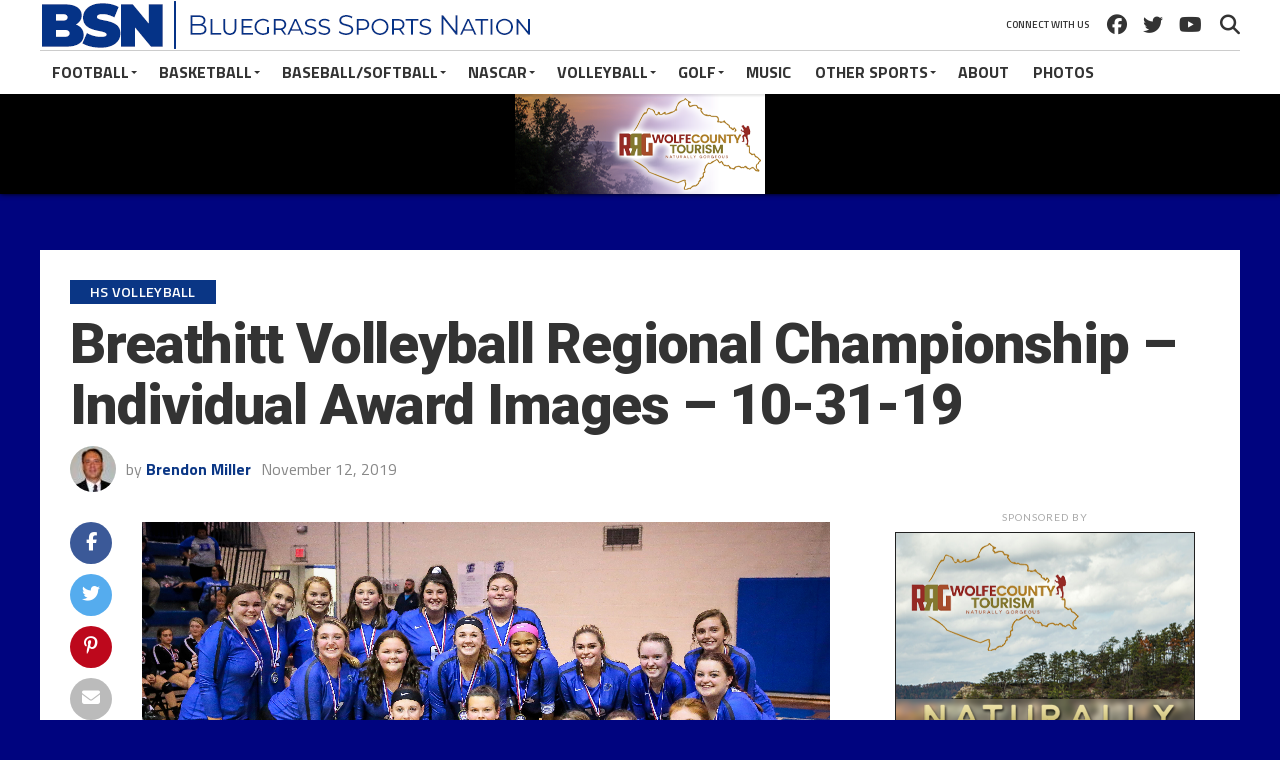

--- FILE ---
content_type: text/html; charset=UTF-8
request_url: https://bluegrasssportsnation.com/breathitt-volleyball-regional-championship-individual-award-images-10-31-19/
body_size: 16704
content:
<!DOCTYPE html>
<html lang="en-US">
<head>
<meta charset="UTF-8" >
<meta name="viewport" id="viewport" content="width=device-width, initial-scale=1.0, maximum-scale=1.0, minimum-scale=1.0, user-scalable=no" />
<link rel="apple-touch-icon" sizes="180x180" href="/apple-touch-icon.png">
<link rel="icon" type="image/png" sizes="32x32" href="/favicon-32x32.png">
<link rel="icon" type="image/png" sizes="16x16" href="/favicon-16x16.png">
<link rel="manifest" href="/site.webmanifest">
<link rel="mask-icon" href="/safari-pinned-tab.svg" color="#0b45a4">
<meta name="apple-mobile-web-app-title" content="BSN Sports">
<meta name="application-name" content="BSN Sports">
<meta name="msapplication-TileColor" content="#bed7ff">
<meta name="theme-color" content="#ffffff">
<link rel="pingback" href="" />
<meta property="og:image" content="https://bluegrasssportsnation.com/wp-content/uploads/2019/11/20191031-Team-Kneeling-1-1000x600.jpg" />
<meta name="twitter:image" content="https://bluegrasssportsnation.com/wp-content/uploads/2019/11/20191031-Team-Kneeling-1-1000x600.jpg" />
<meta property="og:type" content="article" />
<meta property="og:description" content="Pics of the the Breathitt VolleyCats getting their individual awards after the Regional Championship Match on 10-31-19 To share a pic, on PC: Open pic in gallery, right click on the picture, &#8220;save as&#8221; to your drive, then share of just keep the photo. On mobile, open pic in gallery, hold down on image and [&hellip;]" />
<meta name="twitter:card" content="summary">
<meta name="twitter:url" content="https://bluegrasssportsnation.com/breathitt-volleyball-regional-championship-individual-award-images-10-31-19/">
<meta name="twitter:title" content="Breathitt Volleyball Regional Championship &#8211; Individual Award Images &#8211; 10-31-19">
<meta name="twitter:description" content="Pics of the the Breathitt VolleyCats getting their individual awards after the Regional Championship Match on 10-31-19 To share a pic, on PC: Open pic in gallery, right click on the picture, &#8220;save as&#8221; to your drive, then share of just keep the photo. On mobile, open pic in gallery, hold down on image and [&hellip;]">
<title>Breathitt Volleyball Regional Championship &#8211; Individual Award Images &#8211; 10-31-19 &#8211; Bluegrass Sports Nation</title>
<meta name='robots' content='max-image-preview:large' />
<link rel='dns-prefetch' href='//www.google.com' />
<link rel='dns-prefetch' href='//fonts.googleapis.com' />
<link rel='dns-prefetch' href='//s.w.org' />
<link rel="alternate" type="application/rss+xml" title="Bluegrass Sports Nation &raquo; Feed" href="https://bluegrasssportsnation.com/feed/" />
<link rel="alternate" type="application/rss+xml" title="Bluegrass Sports Nation &raquo; Comments Feed" href="https://bluegrasssportsnation.com/comments/feed/" />
		<script type="80ef464ccc5791b2300cc9b9-text/javascript">
			window._wpemojiSettings = {"baseUrl":"https:\/\/s.w.org\/images\/core\/emoji\/13.1.0\/72x72\/","ext":".png","svgUrl":"https:\/\/s.w.org\/images\/core\/emoji\/13.1.0\/svg\/","svgExt":".svg","source":{"concatemoji":"https:\/\/bluegrasssportsnation.com\/wp-includes\/js\/wp-emoji-release.min.js?ver=5.8.12"}};
			!function(e,a,t){var n,r,o,i=a.createElement("canvas"),p=i.getContext&&i.getContext("2d");function s(e,t){var a=String.fromCharCode;p.clearRect(0,0,i.width,i.height),p.fillText(a.apply(this,e),0,0);e=i.toDataURL();return p.clearRect(0,0,i.width,i.height),p.fillText(a.apply(this,t),0,0),e===i.toDataURL()}function c(e){var t=a.createElement("script");t.src=e,t.defer=t.type="text/javascript",a.getElementsByTagName("head")[0].appendChild(t)}for(o=Array("flag","emoji"),t.supports={everything:!0,everythingExceptFlag:!0},r=0;r<o.length;r++)t.supports[o[r]]=function(e){if(!p||!p.fillText)return!1;switch(p.textBaseline="top",p.font="600 32px Arial",e){case"flag":return s([127987,65039,8205,9895,65039],[127987,65039,8203,9895,65039])?!1:!s([55356,56826,55356,56819],[55356,56826,8203,55356,56819])&&!s([55356,57332,56128,56423,56128,56418,56128,56421,56128,56430,56128,56423,56128,56447],[55356,57332,8203,56128,56423,8203,56128,56418,8203,56128,56421,8203,56128,56430,8203,56128,56423,8203,56128,56447]);case"emoji":return!s([10084,65039,8205,55357,56613],[10084,65039,8203,55357,56613])}return!1}(o[r]),t.supports.everything=t.supports.everything&&t.supports[o[r]],"flag"!==o[r]&&(t.supports.everythingExceptFlag=t.supports.everythingExceptFlag&&t.supports[o[r]]);t.supports.everythingExceptFlag=t.supports.everythingExceptFlag&&!t.supports.flag,t.DOMReady=!1,t.readyCallback=function(){t.DOMReady=!0},t.supports.everything||(n=function(){t.readyCallback()},a.addEventListener?(a.addEventListener("DOMContentLoaded",n,!1),e.addEventListener("load",n,!1)):(e.attachEvent("onload",n),a.attachEvent("onreadystatechange",function(){"complete"===a.readyState&&t.readyCallback()})),(n=t.source||{}).concatemoji?c(n.concatemoji):n.wpemoji&&n.twemoji&&(c(n.twemoji),c(n.wpemoji)))}(window,document,window._wpemojiSettings);
		</script>
		<!-- bluegrasssportsnation.com is managing ads with Advanced Ads 2.0.16 – https://wpadvancedads.com/ --><script id="advads-ready" type="80ef464ccc5791b2300cc9b9-text/javascript">
			window.advanced_ads_ready=function(e,a){a=a||"complete";var d=function(e){return"interactive"===a?"loading"!==e:"complete"===e};d(document.readyState)?e():document.addEventListener("readystatechange",(function(a){d(a.target.readyState)&&e()}),{once:"interactive"===a})},window.advanced_ads_ready_queue=window.advanced_ads_ready_queue||[];		</script>
		<style type="text/css">
img.wp-smiley,
img.emoji {
	display: inline !important;
	border: none !important;
	box-shadow: none !important;
	height: 1em !important;
	width: 1em !important;
	margin: 0 .07em !important;
	vertical-align: -0.1em !important;
	background: none !important;
	padding: 0 !important;
}
</style>
	<link rel='stylesheet' id='wp-block-library-css'  href='https://bluegrasssportsnation.com/wp-includes/css/dist/block-library/style.min.css?ver=5.8.12' type='text/css' media='all' />
<link rel='stylesheet' id='contact-form-7-css'  href='https://bluegrasssportsnation.com/wp-content/plugins/contact-form-7/includes/css/styles.css?ver=5.5.6.1' type='text/css' media='all' />
<link rel='stylesheet' id='dashicons-css'  href='https://bluegrasssportsnation.com/wp-includes/css/dashicons.min.css?ver=5.8.12' type='text/css' media='all' />
<link rel='stylesheet' id='post-views-counter-frontend-css'  href='https://bluegrasssportsnation.com/wp-content/plugins/post-views-counter/css/frontend.min.css?ver=1.4.7' type='text/css' media='all' />
<link rel='stylesheet' id='theiaPostSlider-css'  href='https://bluegrasssportsnation.com/wp-content/plugins/theia-post-slider/css/font-theme.css?ver=2.0.0' type='text/css' media='all' />
<style id='theiaPostSlider-inline-css' type='text/css'>


				.theiaPostSlider_nav.fontTheme ._title,
				.theiaPostSlider_nav.fontTheme ._text {
					line-height: 48px;
				}
	
				.theiaPostSlider_nav.fontTheme ._button,
				.theiaPostSlider_nav.fontTheme ._button svg {
					color: #f08100;
					fill: #f08100;
				}
	
				.theiaPostSlider_nav.fontTheme ._button ._2 span {
					font-size: 48px;
					line-height: 48px;
				}
	
				.theiaPostSlider_nav.fontTheme ._button ._2 svg {
					width: 48px;
				}
	
				.theiaPostSlider_nav.fontTheme ._button:hover,
				.theiaPostSlider_nav.fontTheme ._button:focus,
				.theiaPostSlider_nav.fontTheme ._button:hover svg,
				.theiaPostSlider_nav.fontTheme ._button:focus svg {
					color: #ffa338;
					fill: #ffa338;
				}
	
				.theiaPostSlider_nav.fontTheme ._disabled,				 
                .theiaPostSlider_nav.fontTheme ._disabled svg {
					color: #777777 !important;
					fill: #777777 !important;
				}
			
</style>
<link rel='stylesheet' id='theiaPostSlider-font-css'  href='https://bluegrasssportsnation.com/wp-content/plugins/theia-post-slider/fonts/style.css?ver=2.0.0' type='text/css' media='all' />
<link rel='stylesheet' id='ngg_trigger_buttons-css'  href='https://bluegrasssportsnation.com/wp-content/plugins/nextgen-gallery/static/GalleryDisplay/trigger_buttons.css?ver=4.0.3' type='text/css' media='all' />
<link rel='stylesheet' id='thickbox-css'  href='https://bluegrasssportsnation.com/wp-includes/js/thickbox/thickbox.css?ver=5.8.12' type='text/css' media='all' />
<link rel='stylesheet' id='fontawesome_v4_shim_style-css'  href='https://bluegrasssportsnation.com/wp-content/plugins/nextgen-gallery/static/FontAwesome/css/v4-shims.min.css?ver=5.8.12' type='text/css' media='all' />
<link rel='stylesheet' id='fontawesome-css'  href='https://bluegrasssportsnation.com/wp-content/plugins/nextgen-gallery/static/FontAwesome/css/all.min.css?ver=5.8.12' type='text/css' media='all' />
<link rel='stylesheet' id='nextgen_pagination_style-css'  href='https://bluegrasssportsnation.com/wp-content/plugins/nextgen-gallery/static/GalleryDisplay/pagination_style.css?ver=4.0.3' type='text/css' media='all' />
<link rel='stylesheet' id='nextgen_basic_thumbnails_style-css'  href='https://bluegrasssportsnation.com/wp-content/plugins/nextgen-gallery/static/Thumbnails/nextgen_basic_thumbnails.css?ver=4.0.3' type='text/css' media='all' />
<link rel='stylesheet' id='mvp-custom-style-css'  href='https://bluegrasssportsnation.com/wp-content/themes/the-league/style.css?ver=2020-07' type='text/css' media='all' />
<style id='mvp-custom-style-inline-css' type='text/css'>


#mvp-wallpaper {
	background: url() no-repeat 50% 0;
	}

a,
a:visited,
.post-info-name a,
ul.mvp-author-info-list li.mvp-author-info-name span a,
.woocommerce .woocommerce-breadcrumb a {
	color: #0a3685;
	}

#mvp-comments-button a,
#mvp-comments-button span.mvp-comment-but-text,
a.mvp-inf-more-but,
.sp-template a,
.sp-data-table a {
	color: #0a3685 !important;
	}

#mvp-comments-button a:hover,
#mvp-comments-button span.mvp-comment-but-text:hover,
a.mvp-inf-more-but:hover {
	border: 1px solid #0a3685;
	color: #0a3685 !important;
	}

a:hover,
.mvp-feat4-sub-text h2 a:hover,
span.mvp-widget-head-link a,
.mvp-widget-list-text1 h2 a:hover,
.mvp-blog-story-text h2 a:hover,
.mvp-side-tab-text h2 a:hover,
.mvp-more-post-text h2 a:hover,
span.mvp-blog-story-author a,
.woocommerce .woocommerce-breadcrumb a:hover,
#mvp-side-wrap a:hover,
.mvp-post-info-top h3 a:hover,
#mvp-side-wrap .mvp-widget-feat-text h3 a:hover,
.mvp-widget-author-text h3 a:hover,
#mvp-side-wrap .mvp-widget-author-text h3 a:hover,
.mvp-feat5-text h2 a:hover {
	color: #0a3685 !important;
	}

#mvp-main-nav-wrap,
#mvp-fly-wrap,
ul.mvp-fly-soc-list li a:hover {
	background: #ffffff;
	}

ul.mvp-fly-soc-list li a {
	color: #ffffff !important;
	}

#mvp-nav-menu ul li a,
span.mvp-nav-soc-head,
span.mvp-nav-search-but,
span.mvp-nav-soc-but,
nav.mvp-fly-nav-menu ul li.menu-item-has-children:after,
nav.mvp-fly-nav-menu ul li.menu-item-has-children.tog-minus:after,
nav.mvp-fly-nav-menu ul li a,
span.mvp-fly-soc-head {
	color: #333333;
	}

ul.mvp-fly-soc-list li a:hover {
	color: #333333 !important;
	}

.mvp-fly-but-wrap span,
ul.mvp-fly-soc-list li a {
	background: #333333;
	}

ul.mvp-fly-soc-list li a:hover {
	border: 2px solid #333333;
	}

#mvp-nav-menu ul li.menu-item-has-children ul.sub-menu li a:after,
#mvp-nav-menu ul li.menu-item-has-children ul.sub-menu li ul.sub-menu li a:after,
#mvp-nav-menu ul li.menu-item-has-children ul.sub-menu li ul.sub-menu li ul.sub-menu li a:after,
#mvp-nav-menu ul li.menu-item-has-children ul.mvp-mega-list li a:after,
#mvp-nav-menu ul li.menu-item-has-children a:after {
	border-color: #333333 transparent transparent transparent;
	}

#mvp-nav-menu ul li:hover a,
span.mvp-nav-search-but:hover,
span.mvp-nav-soc-but:hover,
#mvp-nav-menu ul li ul.mvp-mega-list li a:hover,
nav.mvp-fly-nav-menu ul li a:hover {
	color: #0a3685 !important;
	}

#mvp-nav-menu ul li:hover a {
	border-bottom: 1px solid #0a3685;
	}

.mvp-fly-but-wrap:hover span {
	background: #0a3685;
	}

#mvp-nav-menu ul li.menu-item-has-children:hover a:after {
	border-color: #0a3685 transparent transparent transparent !important;
	}

ul.mvp-score-list li:hover {
	border: 1px solid #0a3685;
	}

.es-nav span:hover a,
ul.mvp-side-tab-list li span.mvp-side-tab-head i {
	color: #0a3685;
	}

span.mvp-feat1-cat,
.mvp-vid-box-wrap,
span.mvp-post-cat,
.mvp-prev-next-text a,
.mvp-prev-next-text a:visited,
.mvp-prev-next-text a:hover,
.mvp-mob-soc-share-but,
.mvp-scores-status,
.sportspress h1.mvp-post-title .sp-player-number {
	background: #0a3685;
	}

.sp-table-caption {
	background: #0a3685 !important;
	}

.woocommerce .star-rating span:before,
.woocommerce-message:before,
.woocommerce-info:before,
.woocommerce-message:before {
	color: #0a3685;
	}

.woocommerce .widget_price_filter .ui-slider .ui-slider-range,
.woocommerce .widget_price_filter .ui-slider .ui-slider-handle,
.woocommerce span.onsale,
.woocommerce #respond input#submit.alt,
.woocommerce a.button.alt,
.woocommerce button.button.alt,
.woocommerce input.button.alt,
.woocommerce #respond input#submit.alt:hover,
.woocommerce a.button.alt:hover,
.woocommerce button.button.alt:hover,
.woocommerce input.button.alt:hover {
	background-color: #0a3685;
	}

span.mvp-sec-head,
.mvp-authors-name {
	border-bottom: 1px solid #0a3685;
	}

.woocommerce-error,
.woocommerce-info,
.woocommerce-message {
	border-top-color: #0a3685;
	}

#mvp-nav-menu ul li a,
nav.mvp-fly-nav-menu ul li a,
#mvp-foot-nav ul.menu li a,
#mvp-foot-menu ul.menu li a {
	font-family: 'Titillium Web', sans-serif;
	}

body,
.mvp-feat1-text p,
.mvp-feat4-main-text p,
.mvp-feat2-main-text p,
.mvp-feat3-main-text p,
.mvp-feat4-sub-text p,
.mvp-widget-list-text1 p,
.mvp-blog-story-text p,
.mvp-blog-story-info,
span.mvp-post-excerpt,
ul.mvp-author-info-list li.mvp-author-info-name p,
ul.mvp-author-info-list li.mvp-author-info-name span,
.mvp-post-date,
span.mvp-feat-caption,
span.mvp-feat-caption-wide,
#mvp-content-main p,
#mvp-author-box-text p,
.mvp-more-post-text p,
#mvp-404 p,
#mvp-foot-copy,
#searchform input,
span.mvp-author-page-desc,
#woo-content p,
.mvp-search-text p,
#comments .c p,
.mvp-widget-feat-text p,
.mvp-feat5-text p {
	font-family: 'Titillium Web', sans-serif;
	}

span.mvp-nav-soc-head,
.mvp-score-status p,
.mvp-score-teams p,
.mvp-scores-status p,
.mvp-scores-teams p,
ul.mvp-feat2-list li h3,
.mvp-feat4-sub-text h3,
.mvp-widget-head-wrap h4,
span.mvp-widget-head-link,
.mvp-widget-list-text1 h3,
.mvp-blog-story-text h3,
ul.mvp-side-tab-list li span.mvp-side-tab-head,
.mvp-side-tab-text h3,
span.mvp-post-cat,
.mvp-post-tags,
span.mvp-author-box-name,
#mvp-comments-button a,
#mvp-comments-button span.mvp-comment-but-text,
span.mvp-sec-head,
a.mvp-inf-more-but,
.pagination span, .pagination a,
.woocommerce ul.product_list_widget span.product-title,
.woocommerce ul.product_list_widget li a,
.woocommerce #reviews #comments ol.commentlist li .comment-text p.meta,
.woocommerce .related h2,
.woocommerce div.product .woocommerce-tabs .panel h2,
.woocommerce div.product .product_title,
#mvp-content-main h1,
#mvp-content-main h2,
#mvp-content-main h3,
#mvp-content-main h4,
#mvp-content-main h5,
#mvp-content-main h6,
#woo-content h1.page-title,
.woocommerce .woocommerce-breadcrumb,
.mvp-authors-name,
#respond #submit,
.comment-reply a,
#cancel-comment-reply-link,
span.mvp-feat1-cat,
span.mvp-post-info-date,
.mvp-widget-feat-text h3,
.mvp-widget-author-text h3 a,
.sp-table-caption {
	font-family: 'Titillium Web', sans-serif !important;
	}

.mvp-feat1-text h2,
.mvp-feat1-text h2.mvp-stand-title,
.mvp-feat4-main-text h2,
.mvp-feat4-main-text h2.mvp-stand-title,
.mvp-feat1-sub-text h2,
.mvp-feat2-main-text h2,
.mvp-feat2-sub-text h2,
ul.mvp-feat2-list li h2,
.mvp-feat3-main-text h2,
.mvp-feat3-sub-text h2,
.mvp-feat4-sub-text h2 a,
.mvp-widget-list-text1 h2 a,
.mvp-blog-story-text h2 a,
.mvp-side-tab-text h2 a,
#mvp-content-main blockquote p,
.mvp-more-post-text h2 a,
h2.mvp-authors-latest a,
.mvp-widget-feat-text h2 a,
.mvp-widget-author-text h2 a,
.mvp-feat5-text h2 a,
.mvp-scores-title h2 a {
	font-family: 'Roboto Condensed', sans-serif;
	}

h1.mvp-post-title,
.mvp-cat-head h1,
#mvp-404 h1,
h1.mvp-author-top-head,
#woo-content h1.page-title,
.woocommerce div.product .product_title,
.woocommerce ul.products li.product h3 {
	font-family: 'Roboto', sans-serif;
	}

	
</style>
<link rel='stylesheet' id='mvp-reset-css'  href='https://bluegrasssportsnation.com/wp-content/themes/the-league/css/reset.css?ver=5.8.12' type='text/css' media='all' />
<link crossorigin="anonymous" rel='stylesheet' id='mvp-fonts-css'  href='//fonts.googleapis.com/css?family=Advent+Pro%3A700%7CRoboto%3A300%2C400%2C500%2C700%2C900%7COswald%3A300%2C400%2C700%7CLato%3A300%2C400%2C700%7CWork+Sans%3A200%2C300%2C400%2C500%2C600%2C700%2C800%2C900%7COpen+Sans%3A400%2C700%2C800%7CRoboto+Condensed%3A100%2C200%2C300%2C400%2C500%2C600%2C700%2C800%2C900%7CRoboto%3A100%2C200%2C300%2C400%2C500%2C600%2C700%2C800%2C900%7CTitillium+Web%3A100%2C200%2C300%2C400%2C500%2C600%2C700%2C800%2C900%7CTitillium+Web%3A100%2C200%2C300%2C400%2C500%2C600%2C700%2C800%2C900%7CTitillium+Web%3A100%2C200%2C300%2C400%2C500%2C600%2C700%2C800%2C900&#038;subset=latin,latin-ext,cyrillic,cyrillic-ext,greek-ext,greek,vietnamese' type='text/css' media='all' />
<link rel='stylesheet' id='mvp-media-queries-css'  href='https://bluegrasssportsnation.com/wp-content/themes/the-league/css/media-queries.css?ver=5.8.12' type='text/css' media='all' />
<script type="80ef464ccc5791b2300cc9b9-text/javascript" src='https://bluegrasssportsnation.com/wp-includes/js/jquery/jquery.min.js?ver=3.6.0' id='jquery-core-js'></script>
<script type="80ef464ccc5791b2300cc9b9-text/javascript" src='https://bluegrasssportsnation.com/wp-includes/js/jquery/jquery-migrate.min.js?ver=3.3.2' id='jquery-migrate-js'></script>
<script type="80ef464ccc5791b2300cc9b9-text/javascript" src='https://bluegrasssportsnation.com/wp-content/plugins/theia-post-slider/js/balupton-history.js/jquery.history.js?ver=1.7.1' id='history.js-js'></script>
<script type="80ef464ccc5791b2300cc9b9-text/javascript" src='https://bluegrasssportsnation.com/wp-content/plugins/theia-post-slider/js/async.min.js?ver=14.09.2014' id='async.js-js'></script>
<script type="80ef464ccc5791b2300cc9b9-text/javascript" src='https://bluegrasssportsnation.com/wp-content/plugins/theia-post-slider/js/tps.js?ver=2.0.0' id='theiaPostSlider/theiaPostSlider.js-js'></script>
<script type="80ef464ccc5791b2300cc9b9-text/javascript" src='https://bluegrasssportsnation.com/wp-content/plugins/theia-post-slider/js/main.js?ver=2.0.0' id='theiaPostSlider/main.js-js'></script>
<script type="80ef464ccc5791b2300cc9b9-text/javascript" src='https://bluegrasssportsnation.com/wp-content/plugins/theia-post-slider/js/tps-transition-slide.js?ver=2.0.0' id='theiaPostSlider/transition.js-js'></script>
<script type="80ef464ccc5791b2300cc9b9-text/javascript" id='photocrati_ajax-js-extra'>
/* <![CDATA[ */
var photocrati_ajax = {"url":"https:\/\/bluegrasssportsnation.com\/index.php?photocrati_ajax=1","rest_url":"https:\/\/bluegrasssportsnation.com\/wp-json\/","wp_home_url":"https:\/\/bluegrasssportsnation.com","wp_site_url":"https:\/\/bluegrasssportsnation.com","wp_root_url":"https:\/\/bluegrasssportsnation.com","wp_plugins_url":"https:\/\/bluegrasssportsnation.com\/wp-content\/plugins","wp_content_url":"https:\/\/bluegrasssportsnation.com\/wp-content","wp_includes_url":"https:\/\/bluegrasssportsnation.com\/wp-includes\/","ngg_param_slug":"nggallery","rest_nonce":"078adf4f0a"};
/* ]]> */
</script>
<script type="80ef464ccc5791b2300cc9b9-text/javascript" src='https://bluegrasssportsnation.com/wp-content/plugins/nextgen-gallery/static/Legacy/ajax.min.js?ver=4.0.3' id='photocrati_ajax-js'></script>
<script type="80ef464ccc5791b2300cc9b9-text/javascript" src='https://bluegrasssportsnation.com/wp-content/plugins/nextgen-gallery/static/FontAwesome/js/v4-shims.min.js?ver=5.3.1' id='fontawesome_v4_shim-js'></script>
<script type="80ef464ccc5791b2300cc9b9-text/javascript" defer crossorigin="anonymous" data-auto-replace-svg="false" data-keep-original-source="false" data-search-pseudo-elements src='https://bluegrasssportsnation.com/wp-content/plugins/nextgen-gallery/static/FontAwesome/js/all.min.js?ver=5.3.1' id='fontawesome-js'></script>
<script type="80ef464ccc5791b2300cc9b9-text/javascript" src='https://bluegrasssportsnation.com/wp-content/plugins/nextgen-gallery/static/Thumbnails/nextgen_basic_thumbnails.js?ver=4.0.3' id='nextgen_basic_thumbnails_script-js'></script>
<script type="80ef464ccc5791b2300cc9b9-text/javascript" src='https://bluegrasssportsnation.com/wp-content/plugins/nextgen-gallery/static/Thumbnails/ajax_pagination.js?ver=4.0.3' id='nextgen-basic-thumbnails-ajax-pagination-js'></script>
<link rel="https://api.w.org/" href="https://bluegrasssportsnation.com/wp-json/" /><link rel="alternate" type="application/json" href="https://bluegrasssportsnation.com/wp-json/wp/v2/posts/48823" /><link rel="EditURI" type="application/rsd+xml" title="RSD" href="https://bluegrasssportsnation.com/xmlrpc.php?rsd" />
<link rel="wlwmanifest" type="application/wlwmanifest+xml" href="https://bluegrasssportsnation.com/wp-includes/wlwmanifest.xml" /> 
<meta name="generator" content="WordPress 5.8.12" />
<link rel='shortlink' href='https://bluegrasssportsnation.com/?p=48823' />
<link rel="alternate" type="application/json+oembed" href="https://bluegrasssportsnation.com/wp-json/oembed/1.0/embed?url=https%3A%2F%2Fbluegrasssportsnation.com%2Fbreathitt-volleyball-regional-championship-individual-award-images-10-31-19%2F" />
<link rel="alternate" type="text/xml+oembed" href="https://bluegrasssportsnation.com/wp-json/oembed/1.0/embed?url=https%3A%2F%2Fbluegrasssportsnation.com%2Fbreathitt-volleyball-regional-championship-individual-award-images-10-31-19%2F&#038;format=xml" />
<style type="text/css" id="custom-background-css">
body.custom-background { background-color: #00047f; }
</style>
	<link rel="amphtml" href="https://bluegrasssportsnation.com/breathitt-volleyball-regional-championship-individual-award-images-10-31-19/amp/"><!-- floats -->
<link rel="stylesheet" type="text/css" href="//cdn.jsdelivr.net/npm/slick-carousel@1.8.1/slick/slick.css"/>
<script type="80ef464ccc5791b2300cc9b9-text/javascript" src="//cdn.jsdelivr.net/npm/slick-carousel@1.8.1/slick/slick.min.js"></script>
<!-- Global site tag (gtag.js) - Google Analytics -->
<script async src="https://www.googletagmanager.com/gtag/js?id=UA-133852784-1" type="80ef464ccc5791b2300cc9b9-text/javascript"></script>
<script type="80ef464ccc5791b2300cc9b9-text/javascript">
  window.dataLayer = window.dataLayer || [];
  function gtag(){dataLayer.push(arguments);}
  gtag('js', new Date());

  gtag('config', 'UA-133852784-1');
</script>
</head>
<body class="post-template-default single single-post postid-48823 single-format-standard custom-background theiaPostSlider_body aa-prefix-advads-">

	<div id="mvp-fly-wrap">
	<div id="mvp-fly-menu-top" class="left relative">
		<div class="mvp-fly-top-out left relative">
			<div class="mvp-fly-top-in">
				<div id="mvp-fly-logo" class="left relative">
											<a href="https://bluegrasssportsnation.com/"><img src="https://bluegrasssportsnation.com/wp-content/uploads/2019/01/bsn_logo5.png" alt="Bluegrass Sports Nation" data-rjs="2" /></a>
									</div><!--mvp-fly-logo-->
			</div><!--mvp-fly-top-in-->
			<div class="mvp-fly-but-wrap mvp-fly-but-menu mvp-fly-but-click">
				<span></span>
				<span></span>
				<span></span>
				<span></span>
			</div><!--mvp-fly-but-wrap-->
		</div><!--mvp-fly-top-out-->
	</div><!--mvp-fly-menu-top-->
	<div id="mvp-fly-menu-wrap">
		<nav class="mvp-fly-nav-menu left relative">
			<div class="menu-test-container"><ul id="menu-test" class="menu"><li id="menu-item-63665" class="menu-item menu-item-type-taxonomy menu-item-object-category menu-item-63665"><a href="https://bluegrasssportsnation.com/category/football/">Football</a></li>
<li id="menu-item-63664" class="menu-item menu-item-type-taxonomy menu-item-object-category menu-item-has-children menu-item-63664"><a href="https://bluegrasssportsnation.com/category/basketball/">Basketball</a>
<ul class="sub-menu">
	<li id="menu-item-63672" class="menu-item menu-item-type-taxonomy menu-item-object-category menu-item-63672"><a href="https://bluegrasssportsnation.com/category/basketball/uk-basketball/">UK Basketball</a></li>
	<li id="menu-item-63676" class="menu-item menu-item-type-taxonomy menu-item-object-category menu-item-63676"><a href="https://bluegrasssportsnation.com/category/basketball/eku-basketball/">EKU Basketball</a></li>
	<li id="menu-item-63673" class="menu-item menu-item-type-taxonomy menu-item-object-category menu-item-63673"><a href="https://bluegrasssportsnation.com/category/basketball/hs-basketball/">High School Basketball</a></li>
	<li id="menu-item-63674" class="menu-item menu-item-type-taxonomy menu-item-object-category menu-item-63674"><a href="https://bluegrasssportsnation.com/category/basketball/hs-basketball/14th-region-basketball/">14th Region Basketball</a></li>
	<li id="menu-item-63675" class="menu-item menu-item-type-taxonomy menu-item-object-category menu-item-63675"><a href="https://bluegrasssportsnation.com/category/basketball/louisville-bball/">Louisville Basketball</a></li>
	<li id="menu-item-63677" class="menu-item menu-item-type-taxonomy menu-item-object-category menu-item-63677"><a href="https://bluegrasssportsnation.com/category/basketball/middle-school-basketball/">Middle School Basketball</a></li>
</ul>
</li>
<li id="menu-item-63666" class="menu-item menu-item-type-taxonomy menu-item-object-category menu-item-63666"><a href="https://bluegrasssportsnation.com/category/baseball/">Baseball/Softball</a></li>
<li id="menu-item-63667" class="menu-item menu-item-type-taxonomy menu-item-object-category menu-item-63667"><a href="https://bluegrasssportsnation.com/category/nascar/">NASCAR</a></li>
<li id="menu-item-63668" class="menu-item menu-item-type-taxonomy menu-item-object-category current-post-ancestor menu-item-63668"><a href="https://bluegrasssportsnation.com/category/volleyball/">Volleyball</a></li>
<li id="menu-item-63669" class="menu-item menu-item-type-taxonomy menu-item-object-category menu-item-63669"><a href="https://bluegrasssportsnation.com/category/other/golf/">Golf</a></li>
<li id="menu-item-63670" class="menu-item menu-item-type-taxonomy menu-item-object-category menu-item-63670"><a href="https://bluegrasssportsnation.com/category/music/">Music</a></li>
<li id="menu-item-63671" class="menu-item menu-item-type-taxonomy menu-item-object-category menu-item-63671"><a href="https://bluegrasssportsnation.com/category/other/">Other Sports</a></li>
<li id="menu-item-34348" class="menu-item menu-item-type-custom menu-item-object-custom menu-item-has-children menu-item-34348"><a href="http://www.bluegrasssportsnation.com">Photo Galleries</a>
<ul class="sub-menu">
	<li id="menu-item-34345" class="menu-item menu-item-type-post_type menu-item-object-page menu-item-has-children menu-item-34345"><a href="https://bluegrasssportsnation.com/photo-galleries/middle-school/">Middle School</a>
	<ul class="sub-menu">
		<li id="menu-item-34346" class="menu-item menu-item-type-post_type menu-item-object-page menu-item-34346"><a href="https://bluegrasssportsnation.com/photo-galleries/middle-school/middle-school-2018/">Middle School 2018</a></li>
	</ul>
</li>
	<li id="menu-item-34357" class="menu-item menu-item-type-post_type menu-item-object-page menu-item-has-children menu-item-34357"><a href="https://bluegrasssportsnation.com/photo-galleries/college/">College</a>
	<ul class="sub-menu">
		<li id="menu-item-34358" class="menu-item menu-item-type-post_type menu-item-object-page menu-item-34358"><a href="https://bluegrasssportsnation.com/photo-galleries/uk-sports/">UK Sports</a></li>
		<li id="menu-item-34359" class="menu-item menu-item-type-post_type menu-item-object-page menu-item-34359"><a href="https://bluegrasssportsnation.com/photo-galleries/college/college-basketball/womens-college-hoops/">Women&#8217;s College Hoops</a></li>
		<li id="menu-item-34360" class="menu-item menu-item-type-post_type menu-item-object-page menu-item-34360"><a href="https://bluegrasssportsnation.com/photo-galleries/uk-sports/uk-womens-softball/">UK Women&#8217;s Softball</a></li>
		<li id="menu-item-34361" class="menu-item menu-item-type-post_type menu-item-object-page menu-item-34361"><a href="https://bluegrasssportsnation.com/photo-galleries/uk-sports/uk-volleyball/">UK Volleyball</a></li>
		<li id="menu-item-34362" class="menu-item menu-item-type-post_type menu-item-object-page menu-item-34362"><a href="https://bluegrasssportsnation.com/photo-galleries/uk-sports/uk-swimming-diving/">UK Swimming &#038; Diving</a></li>
		<li id="menu-item-34363" class="menu-item menu-item-type-post_type menu-item-object-page menu-item-34363"><a href="https://bluegrasssportsnation.com/photo-galleries/uk-sports/uk-gymnastics/">UK Gymnastics</a></li>
		<li id="menu-item-34364" class="menu-item menu-item-type-post_type menu-item-object-page menu-item-34364"><a href="https://bluegrasssportsnation.com/photo-galleries/uk-sports/uk-football/uk-football-2018/">UK Football 2018</a></li>
		<li id="menu-item-34365" class="menu-item menu-item-type-post_type menu-item-object-page menu-item-34365"><a href="https://bluegrasssportsnation.com/photo-galleries/uk-sports/uk-football/uk-football-2017/">UK Football 2017</a></li>
		<li id="menu-item-34366" class="menu-item menu-item-type-post_type menu-item-object-page menu-item-34366"><a href="https://bluegrasssportsnation.com/photo-galleries/uk-sports/uk-football/2016-college-football/">UK Football 2016</a></li>
		<li id="menu-item-34367" class="menu-item menu-item-type-post_type menu-item-object-page menu-item-34367"><a href="https://bluegrasssportsnation.com/photo-galleries/uk-sports/uk-basketball/uk-bball-2018-19/">UK BBall 2018 – 2019</a></li>
		<li id="menu-item-34368" class="menu-item menu-item-type-post_type menu-item-object-page menu-item-34368"><a href="https://bluegrasssportsnation.com/photo-galleries/uk-sports/uk-basketball/uk-bball-2017-2018/">UK Basketballl 2017/2018</a></li>
		<li id="menu-item-34369" class="menu-item menu-item-type-post_type menu-item-object-page menu-item-34369"><a href="https://bluegrasssportsnation.com/photo-galleries/uk-sports/uk-basketball/uk-basketball-20162017/">UK BBall 2016 – 2017</a></li>
		<li id="menu-item-34372" class="menu-item menu-item-type-post_type menu-item-object-page menu-item-34372"><a href="https://bluegrasssportsnation.com/photo-galleries/uk-sports/uk-basketball/">UK Basketball</a></li>
	</ul>
</li>
</ul>
</li>
<li id="menu-item-34351" class="menu-item menu-item-type-post_type menu-item-object-page menu-item-34351"><a href="https://bluegrasssportsnation.com/photo-galleries/high-school/hs-softball-2018/">HS Softball 2018</a></li>
<li id="menu-item-34352" class="menu-item menu-item-type-post_type menu-item-object-page menu-item-34352"><a href="https://bluegrasssportsnation.com/photo-galleries/high-school/hs-basketball-girls-201718/">HS Basketball Girls 2017/18</a></li>
<li id="menu-item-34353" class="menu-item menu-item-type-post_type menu-item-object-page menu-item-34353"><a href="https://bluegrasssportsnation.com/photo-galleries/high-school/hs-basketball-boys-201718/">HS Basketball Boys 2017/18</a></li>
<li id="menu-item-34354" class="menu-item menu-item-type-post_type menu-item-object-page menu-item-34354"><a href="https://bluegrasssportsnation.com/photo-galleries/high-school/high-school-softball/">High School Softball</a></li>
<li id="menu-item-34355" class="menu-item menu-item-type-post_type menu-item-object-page menu-item-34355"><a href="https://bluegrasssportsnation.com/photo-galleries/high-school/high-school-soccer/">High School Soccer 2017/2018</a></li>
<li id="menu-item-34356" class="menu-item menu-item-type-post_type menu-item-object-page menu-item-34356"><a href="https://bluegrasssportsnation.com/photo-galleries/high-school/high-school-golf-2017/">High School Golf 2017</a></li>
</ul></div>		</nav>
	</div><!--mvp-fly-menu-wrap-->
	<div id="mvp-fly-soc-wrap">
		<span class="mvp-fly-soc-head">Connect with us</span>
		<ul class="mvp-fly-soc-list left relative">
							<li><a href="https://www.facebook.com/bluegrasssportsnation/" target="_blank" class="fa fa-facebook-official fa-2"></a></li>
										<li><a href="https://www.twitter.com/BGSportsNation" target="_blank" class="fa fa-twitter fa-2"></a></li>
																			<li><a href="https://www.youtube.com/channel/UCuopBmmvYDQ-iPMoDpdzzvQ" target="_blank" class="fa fa-youtube-play fa-2"></a></li>
											</ul>
	</div><!--mvp-fly-soc-wrap-->
</div><!--mvp-fly-wrap-->				<div id="mvp-site" class="left relative">
		<div id="mvp-search-wrap">
			<div id="mvp-search-box">
				<form method="get" id="searchform" action="https://bluegrasssportsnation.com/">
	<input type="text" name="s" id="s" value="Search" onfocus="if (!window.__cfRLUnblockHandlers) return false; if (this.value == &quot;Search&quot;) { this.value = &quot;&quot;; }" onblur="if (!window.__cfRLUnblockHandlers) return false; if (this.value == &quot;&quot;) { this.value = &quot;Search&quot;; }" data-cf-modified-80ef464ccc5791b2300cc9b9-="" />
	<input type="hidden" id="searchsubmit" value="Search" />
</form>			</div><!--mvp-search-box-->
			<div class="mvp-search-but-wrap mvp-search-click">
				<span></span>
				<span></span>
			</div><!--mvp-search-but-wrap-->
		</div><!--mvp-search-wrap-->
		<header id="mvp-top-head-wrap">
													<nav id="mvp-main-nav-wrap">
				<div id="mvp-top-nav-wrap" class="left relative">
					<div class="mvp-main-box-cont">
						<div id="mvp-top-nav-cont" class="left relative">
							<div class="mvp-top-nav-right-out relative">
								<div class="mvp-top-nav-right-in">
									<div id="mvp-top-nav-left" class="left relative">
										<div class="mvp-top-nav-left-out relative">
											<div class="mvp-top-nav-menu-but left relative">
												<div class="mvp-fly-but-wrap mvp-fly-but-click left relative">
													<span></span>
													<span></span>
													<span></span>
													<span></span>
												</div><!--mvp-fly-but-wrap-->
											</div><!--mvp-top-nav-menu-but-->
											
											<div class="mvp-top-nav-left-in">
												<div id="mvp-top-nav-logo" class="left relative" itemscope itemtype="http://schema.org/Organization">
																											<a itemprop="url" href="https://bluegrasssportsnation.com/"><img itemprop="logo" src="https://bluegrasssportsnation.com/wp-content/uploads/2019/01/bsn_logo5.png" alt="Bluegrass Sports Nation" data-rjs="2" /></a>
																																								<h2 class="mvp-logo-title">Bluegrass Sports Nation</h2>
																									</div><!--mvp-top-nav-logo-->
																							</div><!--mvp-top-nav-left-in-->
										</div><!--mvp-top-nav-left-out-->
									</div><!--mvp-top-nav-left-->
								</div><!--mvp-top-nav-right-in-->
								<div id="mvp-top-nav-right" class="right relative">
																		<div id="mvp-top-nav-soc" class="left relative">
																					<a href="https://www.youtube.com/channel/UCuopBmmvYDQ-iPMoDpdzzvQ" target="_blank"><span class="mvp-nav-soc-but fa fa-youtube fa-2"></span></a>
																																									<a href="https://www.twitter.com/BGSportsNation" target="_blank"><span class="mvp-nav-soc-but fa fa-twitter fa-2"></span></a>
																															<a href="https://www.facebook.com/bluegrasssportsnation/" target="_blank"><span class="mvp-nav-soc-but fa fa-facebook-official fa-2"></span></a>
																				<span class="mvp-nav-soc-head">Connect with us</span>
									</div><!--mvp-top-nav-soc-->
																		<span class="mvp-nav-search-but fa fa-search fa-2 mvp-search-click"></span>
								</div><!--mvp-top-nav-right-->
							</div><!--mvp-top-nav-right-out-->
						</div><!--mvp-top-nav-cont-->
					</div><!--mvp-main-box-cont-->
				</div><!--mvp-top-nav-wrap-->
				<div id="mvp-bot-nav-wrap" class="left relative">
					<div class="mvp-main-box-cont">
						<div id="mvp-bot-nav-cont" class="left">
							<div class="mvp-bot-nav-out">

							
								
								
								
								<div class="mvp-bot-nav-in" style="margin-left: 0 !important;">
									<div id="mvp-nav-menu" class="left">
										<div class="menu-main-menu-container"><ul id="menu-main-menu" class="menu"><li id="menu-item-118" class="menu-item menu-item-type-taxonomy menu-item-object-category menu-item-has-children menu-item-118"><a href="https://bluegrasssportsnation.com/category/football/">Football</a>
<ul class="sub-menu">
	<li id="menu-item-35791" class="menu-item menu-item-type-taxonomy menu-item-object-category menu-item-35791"><a href="https://bluegrasssportsnation.com/category/football/cincinnati-bengals/">Cincinnati Bengals</a></li>
	<li id="menu-item-35793" class="menu-item menu-item-type-taxonomy menu-item-object-category menu-item-35793"><a href="https://bluegrasssportsnation.com/category/football/uk-football/">UK Football</a></li>
	<li id="menu-item-35794" class="menu-item menu-item-type-taxonomy menu-item-object-category menu-item-35794"><a href="https://bluegrasssportsnation.com/category/football/ul-football/">Louisville Football</a></li>
	<li id="menu-item-34824" class="menu-item menu-item-type-taxonomy menu-item-object-category menu-item-34824"><a href="https://bluegrasssportsnation.com/category/football/high-school/">High School Football</a></li>
	<li id="menu-item-39788" class="menu-item menu-item-type-taxonomy menu-item-object-category menu-item-39788"><a href="https://bluegrasssportsnation.com/category/football/high-school/breathitt-football/">Breathitt Football</a></li>
	<li id="menu-item-39789" class="menu-item menu-item-type-taxonomy menu-item-object-category menu-item-39789"><a href="https://bluegrasssportsnation.com/category/football/high-school/hazard-football/">Hazard Football</a></li>
	<li id="menu-item-66475" class="menu-item menu-item-type-taxonomy menu-item-object-category menu-item-66475"><a href="https://bluegrasssportsnation.com/category/football/high-school/leslie-county-football/">Leslie County Football</a></li>
	<li id="menu-item-64529" class="menu-item menu-item-type-taxonomy menu-item-object-category menu-item-64529"><a href="https://bluegrasssportsnation.com/category/football/high-school/letcher-central-football/">Letcher Central Football</a></li>
	<li id="menu-item-39790" class="menu-item menu-item-type-taxonomy menu-item-object-category menu-item-39790"><a href="https://bluegrasssportsnation.com/category/football/high-school/perry-central-football/">Perry Central Football</a></li>
	<li id="menu-item-39791" class="menu-item menu-item-type-taxonomy menu-item-object-category menu-item-39791"><a href="https://bluegrasssportsnation.com/category/football/high-school/powell-county-football/">Powell County Football</a></li>
	<li id="menu-item-35792" class="menu-item menu-item-type-taxonomy menu-item-object-category menu-item-35792"><a href="https://bluegrasssportsnation.com/category/football/middle-school/">Breathitt Middle Football</a></li>
</ul>
</li>
<li id="menu-item-34254" class="menu-item menu-item-type-taxonomy menu-item-object-category menu-item-has-children menu-item-34254"><a href="https://bluegrasssportsnation.com/category/basketball/">Basketball</a>
<ul class="sub-menu">
	<li id="menu-item-34521" class="menu-item menu-item-type-taxonomy menu-item-object-category menu-item-34521"><a href="https://bluegrasssportsnation.com/category/basketball/uk-basketball/">UK Basketball</a></li>
	<li id="menu-item-54916" class="menu-item menu-item-type-taxonomy menu-item-object-category menu-item-54916"><a href="https://bluegrasssportsnation.com/category/basketball/uk-womens-basketball-basketball/">UK Women&#8217;s Basketball</a></li>
	<li id="menu-item-34520" class="menu-item menu-item-type-taxonomy menu-item-object-category menu-item-34520"><a href="https://bluegrasssportsnation.com/category/basketball/louisville-bball/">Louisville Basketball</a></li>
	<li id="menu-item-35202" class="menu-item menu-item-type-taxonomy menu-item-object-category menu-item-35202"><a href="https://bluegrasssportsnation.com/category/basketball/hs-basketball/">High School Basketball</a></li>
</ul>
</li>
<li id="menu-item-120" class="menu-item menu-item-type-taxonomy menu-item-object-category menu-item-has-children menu-item-120"><a href="https://bluegrasssportsnation.com/category/baseball/">Baseball/Softball</a>
<ul class="sub-menu">
	<li id="menu-item-36163" class="menu-item menu-item-type-taxonomy menu-item-object-category menu-item-36163"><a href="https://bluegrasssportsnation.com/category/baseball/cincinnati-reds/">Cincinnati Reds</a></li>
	<li id="menu-item-35789" class="menu-item menu-item-type-taxonomy menu-item-object-category menu-item-35789"><a href="https://bluegrasssportsnation.com/category/baseball/uk-baseball/">UK Baseball</a></li>
	<li id="menu-item-35790" class="menu-item menu-item-type-taxonomy menu-item-object-category menu-item-35790"><a href="https://bluegrasssportsnation.com/category/baseball/uk-softball/">UK Softball</a></li>
	<li id="menu-item-57177" class="menu-item menu-item-type-taxonomy menu-item-object-category menu-item-57177"><a href="https://bluegrasssportsnation.com/category/baseball/louisville-baseball/">Louisville Baseball</a></li>
	<li id="menu-item-35787" class="menu-item menu-item-type-taxonomy menu-item-object-category menu-item-35787"><a href="https://bluegrasssportsnation.com/category/baseball/hs-baseball/">High School Baseball</a></li>
	<li id="menu-item-35788" class="menu-item menu-item-type-taxonomy menu-item-object-category menu-item-35788"><a href="https://bluegrasssportsnation.com/category/baseball/hs-softball/">High School Softball</a></li>
</ul>
</li>
<li id="menu-item-34505" class="menu-item menu-item-type-taxonomy menu-item-object-category menu-item-has-children menu-item-34505"><a href="https://bluegrasssportsnation.com/category/nascar/">NASCAR</a>
<ul class="sub-menu">
	<li id="menu-item-36164" class="menu-item menu-item-type-taxonomy menu-item-object-category menu-item-36164"><a href="https://bluegrasssportsnation.com/category/nascar/nascar-cup-series/">NASCAR Cup Series</a></li>
	<li id="menu-item-36165" class="menu-item menu-item-type-taxonomy menu-item-object-category menu-item-36165"><a href="https://bluegrasssportsnation.com/category/nascar/xfinity-series/">Xfinity Series</a></li>
	<li id="menu-item-36144" class="menu-item menu-item-type-taxonomy menu-item-object-category menu-item-36144"><a href="https://bluegrasssportsnation.com/category/nascar/camping-world-truck-series/">Gander Outdoors Truck Series</a></li>
</ul>
</li>
<li id="menu-item-34339" class="menu-item menu-item-type-taxonomy menu-item-object-category current-post-ancestor menu-item-has-children menu-item-34339"><a href="https://bluegrasssportsnation.com/category/volleyball/">Volleyball</a>
<ul class="sub-menu">
	<li id="menu-item-35796" class="menu-item menu-item-type-taxonomy menu-item-object-category menu-item-35796"><a href="https://bluegrasssportsnation.com/category/volleyball/uk-volleyball/">UK Volleyball</a></li>
	<li id="menu-item-66474" class="menu-item menu-item-type-taxonomy menu-item-object-category menu-item-has-children menu-item-66474"><a href="https://bluegrasssportsnation.com/category/volleyball/high-school-volleyball/">High School Volleyball</a>
	<ul class="sub-menu">
		<li id="menu-item-35795" class="menu-item menu-item-type-taxonomy menu-item-object-category current-post-ancestor current-menu-parent current-post-parent menu-item-35795"><a href="https://bluegrasssportsnation.com/category/volleyball/hs-volleyball/">High School Volleyball</a></li>
	</ul>
</li>
</ul>
</li>
<li id="menu-item-34309" class="menu-item menu-item-type-taxonomy menu-item-object-category menu-item-has-children menu-item-34309"><a href="https://bluegrasssportsnation.com/category/other/golf/">Golf</a>
<ul class="sub-menu">
	<li id="menu-item-39792" class="menu-item menu-item-type-taxonomy menu-item-object-category menu-item-39792"><a href="https://bluegrasssportsnation.com/category/other/golf/barbasol-championshp/">Barbasol Championshp</a></li>
	<li id="menu-item-39793" class="menu-item menu-item-type-taxonomy menu-item-object-category menu-item-39793"><a href="https://bluegrasssportsnation.com/category/other/golf/uk-golf/">UK Golf</a></li>
</ul>
</li>
<li id="menu-item-52557" class="menu-item menu-item-type-taxonomy menu-item-object-category menu-item-52557"><a href="https://bluegrasssportsnation.com/category/music/">Music</a></li>
<li id="menu-item-177" class="menu-item menu-item-type-custom menu-item-object-custom menu-item-has-children menu-item-177"><a href="#">Other Sports</a>
<ul class="sub-menu">
	<li id="menu-item-35201" class="menu-item menu-item-type-taxonomy menu-item-object-category menu-item-35201"><a href="https://bluegrasssportsnation.com/category/other/soccer/">Soccer</a></li>
	<li id="menu-item-54914" class="menu-item menu-item-type-taxonomy menu-item-object-category menu-item-54914"><a href="https://bluegrasssportsnation.com/category/other/gymnastics/">Gymnastics</a></li>
	<li id="menu-item-35198" class="menu-item menu-item-type-taxonomy menu-item-object-category menu-item-35198"><a href="https://bluegrasssportsnation.com/category/other/horse-racing/">Horse Racing</a></li>
	<li id="menu-item-36166" class="menu-item menu-item-type-taxonomy menu-item-object-category menu-item-36166"><a href="https://bluegrasssportsnation.com/category/other/cheer/">Cheer/Dance</a></li>
	<li id="menu-item-35199" class="menu-item menu-item-type-taxonomy menu-item-object-category menu-item-35199"><a href="https://bluegrasssportsnation.com/category/other/other-college-sports/">Other College Sports</a></li>
	<li id="menu-item-35200" class="menu-item menu-item-type-taxonomy menu-item-object-category menu-item-35200"><a href="https://bluegrasssportsnation.com/category/other/other-hs-sports/">Other HS Sports</a></li>
</ul>
</li>
<li id="menu-item-34506" class="menu-item menu-item-type-post_type menu-item-object-page menu-item-34506"><a href="https://bluegrasssportsnation.com/contributors/">About</a></li>
<li id="menu-item-34270" class="menu-item menu-item-type-custom menu-item-object-custom menu-item-34270"><a href="https://bluegrasssportsnation.com/photo-galleries/">Photos</a></li>
</ul></div>									</div><!--mvp-nav-menu-->
								</div><!--mvp-bot-nav-in-->
							</div><!--mvp-bot-nav-out-->
						</div><!--mvp-bot-nav-cont-->
					</div><!--mvp-main-box-cont-->
				</div><!--mvp-bot-nav-wrap-->
			</nav><!--mvp-main-nav-wrap-->
		</header>
		<main id="mvp-main-wrap" class="left relative">
			
							<div id="mvp-leader-wrap" class="left relative">
					<div class="mvp-main-box-cont">
						<div id="mvp-leader-cont">
												</div><!--mvp-leader-cont-->
					</div><!--mvp-main-box-cont-->
				</div><!--mvp-leader-wrap-->
			
				<!-- begin float -->
			<div id="sticky">
<a href="https://www.visitwolfecounty.com" target="_blank" />
<img src="/wp-content/uploads/2022/01/rrg_wolfecotourism.png" alt="Wolfe County - Naturally Gorgeous" />
</a>
			</div>
            <!-- end float -->
			
			<div id="mvp-main-body-wrap" class="left relative">
				<div class="mvp-main-box-cont">
					<div id="mvp-main-body" class="left relative">
<article id="mvp-article-wrap" class="post-48823 post type-post status-publish format-standard has-post-thumbnail hentry category-hs-volleyball tag-breathitt-county-high-school tag-breathitt-volleycats tag-high-school-volleyball" itemscope itemtype="http://schema.org/NewsArticle">
		<div class="mvp-sec-pad left relative">
				<meta itemscope itemprop="mainEntityOfPage"  itemType="https://schema.org/WebPage" itemid="https://bluegrasssportsnation.com/breathitt-volleyball-regional-championship-individual-award-images-10-31-19/"/>
				<div id="mvp-article-head" class="left relative">
												<h3 class="mvp-post-cat left"><a class="mvp-post-cat-link" href="https://bluegrasssportsnation.com/category/volleyball/hs-volleyball/"><span class="mvp-post-cat left">HS Volleyball</span></a></h3>
								<h1 class="mvp-post-title left entry-title" itemprop="headline">Breathitt Volleyball Regional Championship &#8211; Individual Award Images &#8211; 10-31-19</h1>
												<div class="mvp-author-info-wrap left relative">
					<ul class="mvp-author-info-list left relative">
						<li class="mvp-author-info-thumb">
							<img alt='Avatar photo' src='https://bluegrasssportsnation.com/wp-content/uploads/2019/01/Brendon-Headshot-for-Campaign-Brochure-2-46x46.jpg' srcset='https://bluegrasssportsnation.com/wp-content/uploads/2019/01/Brendon-Headshot-for-Campaign-Brochure-2-92x92.jpg 2x' class='avatar avatar-46 photo' height='46' width='46' loading='lazy'/>						</li>
						<li class="mvp-author-info-name" itemprop="author" itemscope itemtype="https://schema.org/Person">
							<p>by</p> <span class="author-name vcard fn author" itemprop="name"><a href="https://bluegrasssportsnation.com/author/bmiller/" title="Posts by Brendon Miller" rel="author">Brendon Miller</a></span>
						</li>
												<li class="mvp-author-info-date">
							<span class="mvp-post-date updated"><time class="post-date updated" itemprop="datePublished" datetime="2019-11-12">November 12, 2019</time></span>
							<meta itemprop="dateModified" content="2019-11-12"/>
						</li>
					</ul>
				</div><!--mvp-author-info-wrap-->
									</div><!--mvp-article-head-->
				<div class="mvp-post-content-out relative">
			<div class="mvp-post-content-in">
									<div id="mvp-post-content" class="left relative">
																		<div class="mvp-content-box">
																										<div class="mvp-post-soc-out relative">
														<div id="mvp-post-soc-wrap" class="left relative">
								<ul class="mvp-post-soc-list left relative">
									<a href="#" onclick="if (!window.__cfRLUnblockHandlers) return false; window.open('http://www.facebook.com/sharer.php?u=https://bluegrasssportsnation.com/breathitt-volleyball-regional-championship-individual-award-images-10-31-19/&amp;t=Breathitt Volleyball Regional Championship &#8211; Individual Award Images &#8211; 10-31-19', 'facebookShare', 'width=626,height=436'); return false;" title="Share on Facebook" data-cf-modified-80ef464ccc5791b2300cc9b9-="">
									<li class="mvp-post-soc-fb">
										<i class="fa fa-2 fa-facebook" aria-hidden="true"></i>
									</li>
									</a>
									<a href="#" onclick="if (!window.__cfRLUnblockHandlers) return false; window.open('http://twitter.com/share?text=Breathitt Volleyball Regional Championship &#8211; Individual Award Images &#8211; 10-31-19 -&amp;url=https://bluegrasssportsnation.com/breathitt-volleyball-regional-championship-individual-award-images-10-31-19/', 'twitterShare', 'width=626,height=436'); return false;" title="Tweet This Post" data-cf-modified-80ef464ccc5791b2300cc9b9-="">
									<li class="mvp-post-soc-twit">
										<i class="fa fa-2 fa-twitter" aria-hidden="true"></i>
									</li>
									</a>
									<a href="#" onclick="if (!window.__cfRLUnblockHandlers) return false; window.open('http://pinterest.com/pin/create/button/?url=https://bluegrasssportsnation.com/breathitt-volleyball-regional-championship-individual-award-images-10-31-19/&amp;media=https://bluegrasssportsnation.com/wp-content/uploads/2019/11/20191031-Team-Kneeling-1-1000x600.jpg&amp;description=Breathitt Volleyball Regional Championship &#8211; Individual Award Images &#8211; 10-31-19', 'pinterestShare', 'width=750,height=350'); return false;" title="Pin This Post" data-cf-modified-80ef464ccc5791b2300cc9b9-="">
									<li class="mvp-post-soc-pin">
										<i class="fa fa-2 fa-pinterest-p" aria-hidden="true"></i>
									</li>
									</a>
									<a href="/cdn-cgi/l/email-protection#[base64]">
									<li class="mvp-post-soc-email">
										<i class="fa fa-2 fa-envelope" aria-hidden="true"></i>
									</li>
									</a>
																	</ul>
							</div><!--mvp-post-soc-wrap-->
														<div class="mvp-post-soc-in">
																																<div id="mvp-content-main" class="left relative" itemprop="articleBody">
																																																							<div id="mvp-post-feat-img" class="left relative" itemprop="image" itemscope itemtype="https://schema.org/ImageObject">
														<img width="4200" height="2672" src="https://bluegrasssportsnation.com/wp-content/uploads/2019/11/20191031-Team-Kneeling-1.jpg" class="attachment- size- wp-post-image" alt="" loading="lazy" srcset="https://bluegrasssportsnation.com/wp-content/uploads/2019/11/20191031-Team-Kneeling-1.jpg 4200w, https://bluegrasssportsnation.com/wp-content/uploads/2019/11/20191031-Team-Kneeling-1-500x318.jpg 500w, https://bluegrasssportsnation.com/wp-content/uploads/2019/11/20191031-Team-Kneeling-1-768x489.jpg 768w, https://bluegrasssportsnation.com/wp-content/uploads/2019/11/20191031-Team-Kneeling-1-1250x795.jpg 1250w" sizes="(max-width: 4200px) 100vw, 4200px" />																												<meta itemprop="url" content="https://bluegrasssportsnation.com/wp-content/uploads/2019/11/20191031-Team-Kneeling-1-1000x600.jpg">
														<meta itemprop="width" content="1000">
														<meta itemprop="height" content="600">
													</div><!--mvp-post-feat-img-->
																																																																										<div id="tps_slideContainer_48823" class="theiaPostSlider_slides"><div class="theiaPostSlider_preloadedSlide">

<p>Pics of the the Breathitt VolleyCats getting their individual awards after the Regional Championship Match on 10-31-19</p>



<p>To share a pic, on PC:  Open pic in gallery, right click on the picture, &#8220;save as&#8221; to your drive, then share of just keep the photo.  On mobile, open pic in gallery, hold down on image and then either share or save as menu allows.  </p>



<!-- default-view.php -->
<div
	class="ngg-galleryoverview default-view
		"
	id="ngg-gallery-eaa8dd7b18ee4e97c6afb69b311ecca9-1">

		<!-- Thumbnails -->
				<div id="ngg-image-0" class="ngg-gallery-thumbnail-box
											"
			>
						<div class="ngg-gallery-thumbnail">
			<a href="https://bluegrasssportsnation.com/wp-content/gallery/breathitt-volleyball-individual-award-photos-10-31-19/20191031-1-Ritchie.jpg"
				title=""
				data-src="https://bluegrasssportsnation.com/wp-content/gallery/breathitt-volleyball-individual-award-photos-10-31-19/20191031-1-Ritchie.jpg"
				data-thumbnail="https://bluegrasssportsnation.com/wp-content/gallery/breathitt-volleyball-individual-award-photos-10-31-19/thumbs/thumbs_20191031-1-Ritchie.jpg"
				data-image-id="9457"
				data-title="20191031-1-Ritchie"
				data-description=""
				data-image-slug="20191031-1-ritchie"
				class='thickbox' rel='eaa8dd7b18ee4e97c6afb69b311ecca9'>
				<img
					title="20191031-1-Ritchie"
					alt="20191031-1-Ritchie"
					src="https://bluegrasssportsnation.com/wp-content/gallery/breathitt-volleyball-individual-award-photos-10-31-19/thumbs/thumbs_20191031-1-Ritchie.jpg"
					width="240"
					height="160"
					style="max-width:100%;"
				/>
			</a>
		</div>
							</div>
			
				<div id="ngg-image-1" class="ngg-gallery-thumbnail-box
											"
			>
						<div class="ngg-gallery-thumbnail">
			<a href="https://bluegrasssportsnation.com/wp-content/gallery/breathitt-volleyball-individual-award-photos-10-31-19/20191031-2-Noble.jpg"
				title=""
				data-src="https://bluegrasssportsnation.com/wp-content/gallery/breathitt-volleyball-individual-award-photos-10-31-19/20191031-2-Noble.jpg"
				data-thumbnail="https://bluegrasssportsnation.com/wp-content/gallery/breathitt-volleyball-individual-award-photos-10-31-19/thumbs/thumbs_20191031-2-Noble.jpg"
				data-image-id="9458"
				data-title="20191031-2-Noble"
				data-description=""
				data-image-slug="20191031-2-noble"
				class='thickbox' rel='eaa8dd7b18ee4e97c6afb69b311ecca9'>
				<img
					title="20191031-2-Noble"
					alt="20191031-2-Noble"
					src="https://bluegrasssportsnation.com/wp-content/gallery/breathitt-volleyball-individual-award-photos-10-31-19/thumbs/thumbs_20191031-2-Noble.jpg"
					width="240"
					height="160"
					style="max-width:100%;"
				/>
			</a>
		</div>
							</div>
			
				<div id="ngg-image-2" class="ngg-gallery-thumbnail-box
											"
			>
						<div class="ngg-gallery-thumbnail">
			<a href="https://bluegrasssportsnation.com/wp-content/gallery/breathitt-volleyball-individual-award-photos-10-31-19/20191031-3-Salyers.jpg"
				title=""
				data-src="https://bluegrasssportsnation.com/wp-content/gallery/breathitt-volleyball-individual-award-photos-10-31-19/20191031-3-Salyers.jpg"
				data-thumbnail="https://bluegrasssportsnation.com/wp-content/gallery/breathitt-volleyball-individual-award-photos-10-31-19/thumbs/thumbs_20191031-3-Salyers.jpg"
				data-image-id="9459"
				data-title="20191031-3-Salyers"
				data-description=""
				data-image-slug="20191031-3-salyers"
				class='thickbox' rel='eaa8dd7b18ee4e97c6afb69b311ecca9'>
				<img
					title="20191031-3-Salyers"
					alt="20191031-3-Salyers"
					src="https://bluegrasssportsnation.com/wp-content/gallery/breathitt-volleyball-individual-award-photos-10-31-19/thumbs/thumbs_20191031-3-Salyers.jpg"
					width="240"
					height="160"
					style="max-width:100%;"
				/>
			</a>
		</div>
							</div>
			
				<div id="ngg-image-3" class="ngg-gallery-thumbnail-box
											"
			>
						<div class="ngg-gallery-thumbnail">
			<a href="https://bluegrasssportsnation.com/wp-content/gallery/breathitt-volleyball-individual-award-photos-10-31-19/20191031-5.jpg"
				title=""
				data-src="https://bluegrasssportsnation.com/wp-content/gallery/breathitt-volleyball-individual-award-photos-10-31-19/20191031-5.jpg"
				data-thumbnail="https://bluegrasssportsnation.com/wp-content/gallery/breathitt-volleyball-individual-award-photos-10-31-19/thumbs/thumbs_20191031-5.jpg"
				data-image-id="9460"
				data-title="20191031-5"
				data-description=""
				data-image-slug="20191031-5"
				class='thickbox' rel='eaa8dd7b18ee4e97c6afb69b311ecca9'>
				<img
					title="20191031-5"
					alt="20191031-5"
					src="https://bluegrasssportsnation.com/wp-content/gallery/breathitt-volleyball-individual-award-photos-10-31-19/thumbs/thumbs_20191031-5.jpg"
					width="240"
					height="160"
					style="max-width:100%;"
				/>
			</a>
		</div>
							</div>
			
				<div id="ngg-image-4" class="ngg-gallery-thumbnail-box
											"
			>
						<div class="ngg-gallery-thumbnail">
			<a href="https://bluegrasssportsnation.com/wp-content/gallery/breathitt-volleyball-individual-award-photos-10-31-19/20191031-6-Napier.jpg"
				title=""
				data-src="https://bluegrasssportsnation.com/wp-content/gallery/breathitt-volleyball-individual-award-photos-10-31-19/20191031-6-Napier.jpg"
				data-thumbnail="https://bluegrasssportsnation.com/wp-content/gallery/breathitt-volleyball-individual-award-photos-10-31-19/thumbs/thumbs_20191031-6-Napier.jpg"
				data-image-id="9461"
				data-title="20191031-6-Napier"
				data-description=""
				data-image-slug="20191031-6-napier"
				class='thickbox' rel='eaa8dd7b18ee4e97c6afb69b311ecca9'>
				<img
					title="20191031-6-Napier"
					alt="20191031-6-Napier"
					src="https://bluegrasssportsnation.com/wp-content/gallery/breathitt-volleyball-individual-award-photos-10-31-19/thumbs/thumbs_20191031-6-Napier.jpg"
					width="240"
					height="160"
					style="max-width:100%;"
				/>
			</a>
		</div>
							</div>
			
				<div id="ngg-image-5" class="ngg-gallery-thumbnail-box
											"
			>
						<div class="ngg-gallery-thumbnail">
			<a href="https://bluegrasssportsnation.com/wp-content/gallery/breathitt-volleyball-individual-award-photos-10-31-19/20191031-7.jpg"
				title=""
				data-src="https://bluegrasssportsnation.com/wp-content/gallery/breathitt-volleyball-individual-award-photos-10-31-19/20191031-7.jpg"
				data-thumbnail="https://bluegrasssportsnation.com/wp-content/gallery/breathitt-volleyball-individual-award-photos-10-31-19/thumbs/thumbs_20191031-7.jpg"
				data-image-id="9462"
				data-title="20191031-7"
				data-description=""
				data-image-slug="20191031-7"
				class='thickbox' rel='eaa8dd7b18ee4e97c6afb69b311ecca9'>
				<img
					title="20191031-7"
					alt="20191031-7"
					src="https://bluegrasssportsnation.com/wp-content/gallery/breathitt-volleyball-individual-award-photos-10-31-19/thumbs/thumbs_20191031-7.jpg"
					width="240"
					height="160"
					style="max-width:100%;"
				/>
			</a>
		</div>
							</div>
			
				<div id="ngg-image-6" class="ngg-gallery-thumbnail-box
											"
			>
						<div class="ngg-gallery-thumbnail">
			<a href="https://bluegrasssportsnation.com/wp-content/gallery/breathitt-volleyball-individual-award-photos-10-31-19/20191031-10-Bowling.jpg"
				title=""
				data-src="https://bluegrasssportsnation.com/wp-content/gallery/breathitt-volleyball-individual-award-photos-10-31-19/20191031-10-Bowling.jpg"
				data-thumbnail="https://bluegrasssportsnation.com/wp-content/gallery/breathitt-volleyball-individual-award-photos-10-31-19/thumbs/thumbs_20191031-10-Bowling.jpg"
				data-image-id="9463"
				data-title="20191031-10-Bowling"
				data-description=""
				data-image-slug="20191031-10-bowling"
				class='thickbox' rel='eaa8dd7b18ee4e97c6afb69b311ecca9'>
				<img
					title="20191031-10-Bowling"
					alt="20191031-10-Bowling"
					src="https://bluegrasssportsnation.com/wp-content/gallery/breathitt-volleyball-individual-award-photos-10-31-19/thumbs/thumbs_20191031-10-Bowling.jpg"
					width="240"
					height="160"
					style="max-width:100%;"
				/>
			</a>
		</div>
							</div>
			
				<div id="ngg-image-7" class="ngg-gallery-thumbnail-box
											"
			>
						<div class="ngg-gallery-thumbnail">
			<a href="https://bluegrasssportsnation.com/wp-content/gallery/breathitt-volleyball-individual-award-photos-10-31-19/20191031-11-Brown.jpg"
				title=""
				data-src="https://bluegrasssportsnation.com/wp-content/gallery/breathitt-volleyball-individual-award-photos-10-31-19/20191031-11-Brown.jpg"
				data-thumbnail="https://bluegrasssportsnation.com/wp-content/gallery/breathitt-volleyball-individual-award-photos-10-31-19/thumbs/thumbs_20191031-11-Brown.jpg"
				data-image-id="9464"
				data-title="20191031-11-Brown"
				data-description=""
				data-image-slug="20191031-11-brown"
				class='thickbox' rel='eaa8dd7b18ee4e97c6afb69b311ecca9'>
				<img
					title="20191031-11-Brown"
					alt="20191031-11-Brown"
					src="https://bluegrasssportsnation.com/wp-content/gallery/breathitt-volleyball-individual-award-photos-10-31-19/thumbs/thumbs_20191031-11-Brown.jpg"
					width="240"
					height="160"
					style="max-width:100%;"
				/>
			</a>
		</div>
							</div>
			
				<div id="ngg-image-8" class="ngg-gallery-thumbnail-box
											"
			>
						<div class="ngg-gallery-thumbnail">
			<a href="https://bluegrasssportsnation.com/wp-content/gallery/breathitt-volleyball-individual-award-photos-10-31-19/20191031-12-Clemons.jpg"
				title=""
				data-src="https://bluegrasssportsnation.com/wp-content/gallery/breathitt-volleyball-individual-award-photos-10-31-19/20191031-12-Clemons.jpg"
				data-thumbnail="https://bluegrasssportsnation.com/wp-content/gallery/breathitt-volleyball-individual-award-photos-10-31-19/thumbs/thumbs_20191031-12-Clemons.jpg"
				data-image-id="9465"
				data-title="20191031-12-Clemons"
				data-description=""
				data-image-slug="20191031-12-clemons"
				class='thickbox' rel='eaa8dd7b18ee4e97c6afb69b311ecca9'>
				<img
					title="20191031-12-Clemons"
					alt="20191031-12-Clemons"
					src="https://bluegrasssportsnation.com/wp-content/gallery/breathitt-volleyball-individual-award-photos-10-31-19/thumbs/thumbs_20191031-12-Clemons.jpg"
					width="240"
					height="160"
					style="max-width:100%;"
				/>
			</a>
		</div>
							</div>
			
				<div id="ngg-image-9" class="ngg-gallery-thumbnail-box
											"
			>
						<div class="ngg-gallery-thumbnail">
			<a href="https://bluegrasssportsnation.com/wp-content/gallery/breathitt-volleyball-individual-award-photos-10-31-19/20191031-13-Schutz.jpg"
				title=""
				data-src="https://bluegrasssportsnation.com/wp-content/gallery/breathitt-volleyball-individual-award-photos-10-31-19/20191031-13-Schutz.jpg"
				data-thumbnail="https://bluegrasssportsnation.com/wp-content/gallery/breathitt-volleyball-individual-award-photos-10-31-19/thumbs/thumbs_20191031-13-Schutz.jpg"
				data-image-id="9466"
				data-title="20191031-13-Schutz"
				data-description=""
				data-image-slug="20191031-13-schutz"
				class='thickbox' rel='eaa8dd7b18ee4e97c6afb69b311ecca9'>
				<img
					title="20191031-13-Schutz"
					alt="20191031-13-Schutz"
					src="https://bluegrasssportsnation.com/wp-content/gallery/breathitt-volleyball-individual-award-photos-10-31-19/thumbs/thumbs_20191031-13-Schutz.jpg"
					width="240"
					height="160"
					style="max-width:100%;"
				/>
			</a>
		</div>
							</div>
			
				<div id="ngg-image-10" class="ngg-gallery-thumbnail-box
											"
			>
						<div class="ngg-gallery-thumbnail">
			<a href="https://bluegrasssportsnation.com/wp-content/gallery/breathitt-volleyball-individual-award-photos-10-31-19/20191031-15-Vanover.jpg"
				title=""
				data-src="https://bluegrasssportsnation.com/wp-content/gallery/breathitt-volleyball-individual-award-photos-10-31-19/20191031-15-Vanover.jpg"
				data-thumbnail="https://bluegrasssportsnation.com/wp-content/gallery/breathitt-volleyball-individual-award-photos-10-31-19/thumbs/thumbs_20191031-15-Vanover.jpg"
				data-image-id="9467"
				data-title="20191031-15-Vanover"
				data-description=""
				data-image-slug="20191031-15-vanover"
				class='thickbox' rel='eaa8dd7b18ee4e97c6afb69b311ecca9'>
				<img
					title="20191031-15-Vanover"
					alt="20191031-15-Vanover"
					src="https://bluegrasssportsnation.com/wp-content/gallery/breathitt-volleyball-individual-award-photos-10-31-19/thumbs/thumbs_20191031-15-Vanover.jpg"
					width="240"
					height="160"
					style="max-width:100%;"
				/>
			</a>
		</div>
							</div>
			
				<div id="ngg-image-11" class="ngg-gallery-thumbnail-box
											"
			>
						<div class="ngg-gallery-thumbnail">
			<a href="https://bluegrasssportsnation.com/wp-content/gallery/breathitt-volleyball-individual-award-photos-10-31-19/20191031-16-Miller.jpg"
				title=""
				data-src="https://bluegrasssportsnation.com/wp-content/gallery/breathitt-volleyball-individual-award-photos-10-31-19/20191031-16-Miller.jpg"
				data-thumbnail="https://bluegrasssportsnation.com/wp-content/gallery/breathitt-volleyball-individual-award-photos-10-31-19/thumbs/thumbs_20191031-16-Miller.jpg"
				data-image-id="9468"
				data-title="20191031-16-Miller"
				data-description=""
				data-image-slug="20191031-16-miller"
				class='thickbox' rel='eaa8dd7b18ee4e97c6afb69b311ecca9'>
				<img
					title="20191031-16-Miller"
					alt="20191031-16-Miller"
					src="https://bluegrasssportsnation.com/wp-content/gallery/breathitt-volleyball-individual-award-photos-10-31-19/thumbs/thumbs_20191031-16-Miller.jpg"
					width="240"
					height="160"
					style="max-width:100%;"
				/>
			</a>
		</div>
							</div>
			
				<div id="ngg-image-12" class="ngg-gallery-thumbnail-box
											"
			>
						<div class="ngg-gallery-thumbnail">
			<a href="https://bluegrasssportsnation.com/wp-content/gallery/breathitt-volleyball-individual-award-photos-10-31-19/20191031-19.jpg"
				title=""
				data-src="https://bluegrasssportsnation.com/wp-content/gallery/breathitt-volleyball-individual-award-photos-10-31-19/20191031-19.jpg"
				data-thumbnail="https://bluegrasssportsnation.com/wp-content/gallery/breathitt-volleyball-individual-award-photos-10-31-19/thumbs/thumbs_20191031-19.jpg"
				data-image-id="9469"
				data-title="20191031-19"
				data-description=""
				data-image-slug="20191031-19"
				class='thickbox' rel='eaa8dd7b18ee4e97c6afb69b311ecca9'>
				<img
					title="20191031-19"
					alt="20191031-19"
					src="https://bluegrasssportsnation.com/wp-content/gallery/breathitt-volleyball-individual-award-photos-10-31-19/thumbs/thumbs_20191031-19.jpg"
					width="240"
					height="160"
					style="max-width:100%;"
				/>
			</a>
		</div>
							</div>
			
				<div id="ngg-image-13" class="ngg-gallery-thumbnail-box
											"
			>
						<div class="ngg-gallery-thumbnail">
			<a href="https://bluegrasssportsnation.com/wp-content/gallery/breathitt-volleyball-individual-award-photos-10-31-19/20191031-20-Gross.jpg"
				title=""
				data-src="https://bluegrasssportsnation.com/wp-content/gallery/breathitt-volleyball-individual-award-photos-10-31-19/20191031-20-Gross.jpg"
				data-thumbnail="https://bluegrasssportsnation.com/wp-content/gallery/breathitt-volleyball-individual-award-photos-10-31-19/thumbs/thumbs_20191031-20-Gross.jpg"
				data-image-id="9470"
				data-title="20191031-20-Gross"
				data-description=""
				data-image-slug="20191031-20-gross"
				class='thickbox' rel='eaa8dd7b18ee4e97c6afb69b311ecca9'>
				<img
					title="20191031-20-Gross"
					alt="20191031-20-Gross"
					src="https://bluegrasssportsnation.com/wp-content/gallery/breathitt-volleyball-individual-award-photos-10-31-19/thumbs/thumbs_20191031-20-Gross.jpg"
					width="240"
					height="160"
					style="max-width:100%;"
				/>
			</a>
		</div>
							</div>
			
				<div id="ngg-image-14" class="ngg-gallery-thumbnail-box
											"
			>
						<div class="ngg-gallery-thumbnail">
			<a href="https://bluegrasssportsnation.com/wp-content/gallery/breathitt-volleyball-individual-award-photos-10-31-19/20191031-22-Robertson.jpg"
				title=""
				data-src="https://bluegrasssportsnation.com/wp-content/gallery/breathitt-volleyball-individual-award-photos-10-31-19/20191031-22-Robertson.jpg"
				data-thumbnail="https://bluegrasssportsnation.com/wp-content/gallery/breathitt-volleyball-individual-award-photos-10-31-19/thumbs/thumbs_20191031-22-Robertson.jpg"
				data-image-id="9471"
				data-title="20191031-22-Robertson"
				data-description=""
				data-image-slug="20191031-22-robertson"
				class='thickbox' rel='eaa8dd7b18ee4e97c6afb69b311ecca9'>
				<img
					title="20191031-22-Robertson"
					alt="20191031-22-Robertson"
					src="https://bluegrasssportsnation.com/wp-content/gallery/breathitt-volleyball-individual-award-photos-10-31-19/thumbs/thumbs_20191031-22-Robertson.jpg"
					width="240"
					height="160"
					style="max-width:100%;"
				/>
			</a>
		</div>
							</div>
			
				<div id="ngg-image-15" class="ngg-gallery-thumbnail-box
											"
			>
						<div class="ngg-gallery-thumbnail">
			<a href="https://bluegrasssportsnation.com/wp-content/gallery/breathitt-volleyball-individual-award-photos-10-31-19/20191031-23-Watts.jpg"
				title=""
				data-src="https://bluegrasssportsnation.com/wp-content/gallery/breathitt-volleyball-individual-award-photos-10-31-19/20191031-23-Watts.jpg"
				data-thumbnail="https://bluegrasssportsnation.com/wp-content/gallery/breathitt-volleyball-individual-award-photos-10-31-19/thumbs/thumbs_20191031-23-Watts.jpg"
				data-image-id="9472"
				data-title="20191031-23-Watts"
				data-description=""
				data-image-slug="20191031-23-watts"
				class='thickbox' rel='eaa8dd7b18ee4e97c6afb69b311ecca9'>
				<img
					title="20191031-23-Watts"
					alt="20191031-23-Watts"
					src="https://bluegrasssportsnation.com/wp-content/gallery/breathitt-volleyball-individual-award-photos-10-31-19/thumbs/thumbs_20191031-23-Watts.jpg"
					width="240"
					height="160"
					style="max-width:100%;"
				/>
			</a>
		</div>
							</div>
			
				<div id="ngg-image-16" class="ngg-gallery-thumbnail-box
											"
			>
						<div class="ngg-gallery-thumbnail">
			<a href="https://bluegrasssportsnation.com/wp-content/gallery/breathitt-volleyball-individual-award-photos-10-31-19/20191031-40.jpg"
				title=""
				data-src="https://bluegrasssportsnation.com/wp-content/gallery/breathitt-volleyball-individual-award-photos-10-31-19/20191031-40.jpg"
				data-thumbnail="https://bluegrasssportsnation.com/wp-content/gallery/breathitt-volleyball-individual-award-photos-10-31-19/thumbs/thumbs_20191031-40.jpg"
				data-image-id="9473"
				data-title="20191031-40"
				data-description=""
				data-image-slug="20191031-40"
				class='thickbox' rel='eaa8dd7b18ee4e97c6afb69b311ecca9'>
				<img
					title="20191031-40"
					alt="20191031-40"
					src="https://bluegrasssportsnation.com/wp-content/gallery/breathitt-volleyball-individual-award-photos-10-31-19/thumbs/thumbs_20191031-40.jpg"
					width="240"
					height="160"
					style="max-width:100%;"
				/>
			</a>
		</div>
							</div>
			
				<div id="ngg-image-17" class="ngg-gallery-thumbnail-box
											"
			>
						<div class="ngg-gallery-thumbnail">
			<a href="https://bluegrasssportsnation.com/wp-content/gallery/breathitt-volleyball-individual-award-photos-10-31-19/20191031-42-Richart.jpg"
				title=""
				data-src="https://bluegrasssportsnation.com/wp-content/gallery/breathitt-volleyball-individual-award-photos-10-31-19/20191031-42-Richart.jpg"
				data-thumbnail="https://bluegrasssportsnation.com/wp-content/gallery/breathitt-volleyball-individual-award-photos-10-31-19/thumbs/thumbs_20191031-42-Richart.jpg"
				data-image-id="9474"
				data-title="20191031-42-Richart"
				data-description=""
				data-image-slug="20191031-42-richart"
				class='thickbox' rel='eaa8dd7b18ee4e97c6afb69b311ecca9'>
				<img
					title="20191031-42-Richart"
					alt="20191031-42-Richart"
					src="https://bluegrasssportsnation.com/wp-content/gallery/breathitt-volleyball-individual-award-photos-10-31-19/thumbs/thumbs_20191031-42-Richart.jpg"
					width="240"
					height="160"
					style="max-width:100%;"
				/>
			</a>
		</div>
							</div>
			
	
	<br style="clear: both" />

	
		<!-- Pagination -->
		<div class='ngg-clear'></div>	</div>


</div></div><div class="theiaPostSlider_footer _footer"></div><p><!-- END THEIA POST SLIDER --></p><div data-theiaPostSlider-sliderOptions='{&quot;slideContainer&quot;:&quot;#tps_slideContainer_48823&quot;,&quot;nav&quot;:[&quot;.theiaPostSlider_nav&quot;],&quot;navText&quot;:&quot;%{currentSlide} of %{totalSlides}&quot;,&quot;helperText&quot;:&quot;Use your &amp;leftarrow; &amp;rightarrow; (arrow) keys to browse&quot;,&quot;defaultSlide&quot;:0,&quot;transitionEffect&quot;:&quot;slide&quot;,&quot;transitionSpeed&quot;:400,&quot;keyboardShortcuts&quot;:true,&quot;scrollAfterRefresh&quot;:true,&quot;numberOfSlides&quot;:1,&quot;slides&quot;:[],&quot;useSlideSources&quot;:null,&quot;themeType&quot;:&quot;font&quot;,&quot;prevText&quot;:&quot;Prev&quot;,&quot;nextText&quot;:&quot;Next&quot;,&quot;buttonWidth&quot;:0,&quot;buttonWidth_post&quot;:0,&quot;postUrl&quot;:&quot;https:\/\/bluegrasssportsnation.com\/breathitt-volleyball-regional-championship-individual-award-images-10-31-19\/&quot;,&quot;postId&quot;:48823,&quot;refreshAds&quot;:false,&quot;refreshAdsEveryNSlides&quot;:1,&quot;adRefreshingMechanism&quot;:&quot;javascript&quot;,&quot;ajaxUrl&quot;:&quot;https:\/\/bluegrasssportsnation.com\/wp-admin\/admin-ajax.php&quot;,&quot;loopSlides&quot;:false,&quot;scrollTopOffset&quot;:0,&quot;hideNavigationOnFirstSlide&quot;:false,&quot;isRtl&quot;:false,&quot;excludedWords&quot;:[&quot;&quot;],&quot;prevFontIcon&quot;:&quot;&lt;span aria-hidden=\&quot;true\&quot; class=\&quot;tps-icon-chevron-circle-left\&quot;&gt;&lt;\/span&gt;&quot;,&quot;nextFontIcon&quot;:&quot;&lt;span aria-hidden=\&quot;true\&quot; class=\&quot;tps-icon-chevron-circle-right\&quot;&gt;&lt;\/span&gt;&quot;}' 
					 data-theiaPostSlider-onChangeSlide='&quot;&quot;'></div>																																					<div class="mvp-post-tags">
											<span class="mvp-post-tags-header">Related Topics</span><span itemprop="keywords"><a href="https://bluegrasssportsnation.com/tag/breathitt-county-high-school/" rel="tag">Breathitt County High School</a><a href="https://bluegrasssportsnation.com/tag/breathitt-volleycats/" rel="tag">Breathitt VolleyCats</a><a href="https://bluegrasssportsnation.com/tag/high-school-volleyball/" rel="tag">High School Volleyball</a></span>
										</div><!--mvp-post-tags-->
																		<div class="posts-nav-link">
																			</div><!--posts-nav-link-->
																		<div class="mvp-org-wrap" itemprop="publisher" itemscope itemtype="https://schema.org/Organization">
										<div class="mvp-org-logo" itemprop="logo" itemscope itemtype="https://schema.org/ImageObject">
																							<img src="https://bluegrasssportsnation.com/wp-content/uploads/2019/01/bsn_logo5.png" />
												<meta itemprop="url" content="http://bluegrasssportsnation.com/wp-content/uploads/2019/01/bsn_logo5.png">
																					</div><!--mvp-org-logo-->
										<meta itemprop="name" content="Bluegrass Sports Nation">
									</div><!--mvp-org-wrap-->
								</div><!--mvp-content-main-->
															</div><!--mvp-post-soc-in-->
						</div><!--mvp-post-soc-out-->
						</div><!--mvp-content-box-->
					</div><!--mvp-post-content-->
											</div><!--mvp-post-content-in-->
							<div id="mvp-side-wrap" class="relative">
									<div class="mvp-widget-ad left relative">
				<span class="mvp-ad-label">Sponsored By</span>
												<div class="advads-article-sidebar" id="advads-3105475505"><a href="https://www.visitwolfecounty.com" aria-label="rrg_wolfecotourism2"><img src="https://bluegrasssportsnation.com/wp-content/uploads/2022/01/rrg_wolfecotourism2.png" alt=""  width="300" height="250"   /></a></div>			
			</div><!--mvp-widget-ad-->
					</div><!--mvp-side-wrap-->					</div><!--mvp-post-content-out-->
							<section id="mvp-more-post-wrap" class="left relative">
				<h4 class="mvp-sec-head"><span class="mvp-sec-head">More in HS Volleyball</span></h4>
				<ul class="mvp-more-post-list left relative">
											<li>
															<a href="https://bluegrasssportsnation.com/14th-region-volleyball-district-action-scores-and-schedule-2/" rel="bookmark">
								<div class="mvp-more-post-img left relative">
									<img width="400" height="240" src="https://bluegrasssportsnation.com/wp-content/uploads/2020/10/Everman_-400x240.jpg" class="mvp-reg-img wp-post-image" alt="" loading="lazy" srcset="https://bluegrasssportsnation.com/wp-content/uploads/2020/10/Everman_-400x240.jpg 400w, https://bluegrasssportsnation.com/wp-content/uploads/2020/10/Everman_-1000x600.jpg 1000w" sizes="(max-width: 400px) 100vw, 400px" />									<img width="80" height="80" src="https://bluegrasssportsnation.com/wp-content/uploads/2020/10/Everman_-80x80.jpg" class="mvp-mob-img wp-post-image" alt="" loading="lazy" srcset="https://bluegrasssportsnation.com/wp-content/uploads/2020/10/Everman_-80x80.jpg 80w, https://bluegrasssportsnation.com/wp-content/uploads/2020/10/Everman_-250x250.jpg 250w" sizes="(max-width: 80px) 100vw, 80px" />																	</div><!--mvp-more-post-img-->
								</a>
														<div class="mvp-more-post-text left relative">
								<h2><a href="https://bluegrasssportsnation.com/14th-region-volleyball-district-action-scores-and-schedule-2/" rel="bookmark">14th Region Volleyball &#8211; District Tournament Scores and Schedule</a></h2>
								<p>October 20, 2020 District Tournament action continued on Tuesday Night with the 56th District...</p>
							</div><!--mvp-more-post-text-->
						</li>
											<li>
															<a href="https://bluegrasssportsnation.com/14th-region-all-a-schedule-final-4-moved-to-wolfe-county/" rel="bookmark">
								<div class="mvp-more-post-img left relative">
									<img width="400" height="240" src="https://bluegrasssportsnation.com/wp-content/uploads/2019/01/20190125-Anthem-Wide-400x240.jpg" class="mvp-reg-img wp-post-image" alt="" loading="lazy" srcset="https://bluegrasssportsnation.com/wp-content/uploads/2019/01/20190125-Anthem-Wide-400x240.jpg 400w, https://bluegrasssportsnation.com/wp-content/uploads/2019/01/20190125-Anthem-Wide-1000x600.jpg 1000w" sizes="(max-width: 400px) 100vw, 400px" />									<img width="80" height="80" src="https://bluegrasssportsnation.com/wp-content/uploads/2019/01/20190125-Anthem-Wide-80x80.jpg" class="mvp-mob-img wp-post-image" alt="" loading="lazy" srcset="https://bluegrasssportsnation.com/wp-content/uploads/2019/01/20190125-Anthem-Wide-80x80.jpg 80w, https://bluegrasssportsnation.com/wp-content/uploads/2019/01/20190125-Anthem-Wide-250x250.jpg 250w" sizes="(max-width: 80px) 100vw, 80px" />																	</div><!--mvp-more-post-img-->
								</a>
														<div class="mvp-more-post-text left relative">
								<h2><a href="https://bluegrasssportsnation.com/14th-region-all-a-schedule-final-4-moved-to-wolfe-county/" rel="bookmark">14th Region All A Schedule &#8211; Final 4 Moved to Wolfe County</a></h2>
								<p>September 10, 2020 The Semi-Finals and Finals of the 14th Region All A Classic...</p>
							</div><!--mvp-more-post-text-->
						</li>
											<li>
															<a href="https://bluegrasssportsnation.com/14th-region-volleball-schedule-wednesday-september-9th/" rel="bookmark">
								<div class="mvp-more-post-img left relative">
									<img width="400" height="240" src="https://bluegrasssportsnation.com/wp-content/uploads/2020/09/2019-Region-VB-Trophy-and-Ball-400x240.jpg" class="mvp-reg-img wp-post-image" alt="" loading="lazy" srcset="https://bluegrasssportsnation.com/wp-content/uploads/2020/09/2019-Region-VB-Trophy-and-Ball-400x240.jpg 400w, https://bluegrasssportsnation.com/wp-content/uploads/2020/09/2019-Region-VB-Trophy-and-Ball-1000x600.jpg 1000w" sizes="(max-width: 400px) 100vw, 400px" />									<img width="80" height="80" src="https://bluegrasssportsnation.com/wp-content/uploads/2020/09/2019-Region-VB-Trophy-and-Ball-80x80.jpg" class="mvp-mob-img wp-post-image" alt="" loading="lazy" srcset="https://bluegrasssportsnation.com/wp-content/uploads/2020/09/2019-Region-VB-Trophy-and-Ball-80x80.jpg 80w, https://bluegrasssportsnation.com/wp-content/uploads/2020/09/2019-Region-VB-Trophy-and-Ball-250x250.jpg 250w" sizes="(max-width: 80px) 100vw, 80px" />																	</div><!--mvp-more-post-img-->
								</a>
														<div class="mvp-more-post-text left relative">
								<h2><a href="https://bluegrasssportsnation.com/14th-region-volleball-schedule-wednesday-september-9th/" rel="bookmark">14th Region Volleyball Schedule &#8211; Wednesday, September 9th</a></h2>
								<p>Three games on tap tonight in the 14th! Jackson City travels to Buckhorn in...</p>
							</div><!--mvp-more-post-text-->
						</li>
											<li>
															<a href="https://bluegrasssportsnation.com/14th-region-volleyball-scores-tuesday-september-8th/" rel="bookmark">
								<div class="mvp-more-post-img left relative">
									<img width="400" height="240" src="https://bluegrasssportsnation.com/wp-content/uploads/2020/09/2019-Region-VB-Trophy-and-Ball-400x240.jpg" class="mvp-reg-img wp-post-image" alt="" loading="lazy" srcset="https://bluegrasssportsnation.com/wp-content/uploads/2020/09/2019-Region-VB-Trophy-and-Ball-400x240.jpg 400w, https://bluegrasssportsnation.com/wp-content/uploads/2020/09/2019-Region-VB-Trophy-and-Ball-1000x600.jpg 1000w" sizes="(max-width: 400px) 100vw, 400px" />									<img width="80" height="80" src="https://bluegrasssportsnation.com/wp-content/uploads/2020/09/2019-Region-VB-Trophy-and-Ball-80x80.jpg" class="mvp-mob-img wp-post-image" alt="" loading="lazy" srcset="https://bluegrasssportsnation.com/wp-content/uploads/2020/09/2019-Region-VB-Trophy-and-Ball-80x80.jpg 80w, https://bluegrasssportsnation.com/wp-content/uploads/2020/09/2019-Region-VB-Trophy-and-Ball-250x250.jpg 250w" sizes="(max-width: 80px) 100vw, 80px" />																	</div><!--mvp-more-post-img-->
								</a>
														<div class="mvp-more-post-text left relative">
								<h2><a href="https://bluegrasssportsnation.com/14th-region-volleyball-scores-tuesday-september-8th/" rel="bookmark">14th Region Volleyball Scores &#8211; Tuesday, September 8th</a></h2>
								<p>Scores from around the 14th, on Night 2 of the season!! Breathitt County 2...</p>
							</div><!--mvp-more-post-text-->
						</li>
											<li>
															<a href="https://bluegrasssportsnation.com/14th-region-volleyball-scores-9-7-20/" rel="bookmark">
								<div class="mvp-more-post-img left relative">
									<img width="400" height="240" src="https://bluegrasssportsnation.com/wp-content/uploads/2020/09/2019-Region-VB-Trophy-and-Ball-400x240.jpg" class="mvp-reg-img wp-post-image" alt="" loading="lazy" srcset="https://bluegrasssportsnation.com/wp-content/uploads/2020/09/2019-Region-VB-Trophy-and-Ball-400x240.jpg 400w, https://bluegrasssportsnation.com/wp-content/uploads/2020/09/2019-Region-VB-Trophy-and-Ball-1000x600.jpg 1000w" sizes="(max-width: 400px) 100vw, 400px" />									<img width="80" height="80" src="https://bluegrasssportsnation.com/wp-content/uploads/2020/09/2019-Region-VB-Trophy-and-Ball-80x80.jpg" class="mvp-mob-img wp-post-image" alt="" loading="lazy" srcset="https://bluegrasssportsnation.com/wp-content/uploads/2020/09/2019-Region-VB-Trophy-and-Ball-80x80.jpg 80w, https://bluegrasssportsnation.com/wp-content/uploads/2020/09/2019-Region-VB-Trophy-and-Ball-250x250.jpg 250w" sizes="(max-width: 80px) 100vw, 80px" />																	</div><!--mvp-more-post-img-->
								</a>
														<div class="mvp-more-post-text left relative">
								<h2><a href="https://bluegrasssportsnation.com/14th-region-volleyball-scores-9-7-20/" rel="bookmark">14th Region Volleyball Scores &#8211; 9-7-20</a></h2>
								<p>Scores from around the 14th on Monday, Labor Day, September 7th. Powell County 2...</p>
							</div><!--mvp-more-post-text-->
						</li>
									</ul>
			</section><!--mvp-more-post-wrap-->
											</div><!--mvp-sec-pad-->
</article><!--mvp-article-wrap-->
				</div><!--mvp-main-body-->
			</div><!--mvp-main-box-cont-->
		</div><!--mvp-main-body-wrap-->
	</main><!--mvp-main-wrap-->
			<div id="mvp-foot-ad-wrap" class="left relative">
			<div class="mvp-main-box-cont">
				<script data-cfasync="false" src="/cdn-cgi/scripts/5c5dd728/cloudflare-static/email-decode.min.js"></script><script data-ad-client="ca-pub-3947582003625849" async src="https://pagead2.googlesyndication.com/pagead/js/adsbygoogle.js" type="80ef464ccc5791b2300cc9b9-text/javascript"></script>			</div><!--mvp-main-box-cont-->
		</div><!--mvp-foot-ad-wrap-->
		<footer id="mvp-foot-wrap" class="left relative">
		<div id="mvp-foot-top" class="left relative">
			<div class="mvp-main-box-cont">
				<div id="mvp-foot-logo" class="left relative">
											<a href="https://bluegrasssportsnation.com/"><img src="https://bluegrasssportsnation.com/wp-content/uploads/2019/01/bsn_footer6.png" alt="Bluegrass Sports Nation" data-rjs="2" /></a>
									</div><!--mvp-foot-logo-->
				<div id="mvp-foot-soc" class="left relative">
					<ul class="mvp-foot-soc-list left relative">
														<li><a href="https://www.facebook.com/bluegrasssportsnation/" target="_blank" class="fa fa-facebook-official fa-2"></a></li>
																			<li><a href="https://www.twitter.com/BGSportsNation" target="_blank" class="fa fa-twitter fa-2"></a></li>
																																					<li><a href="https://www.youtube.com/channel/UCuopBmmvYDQ-iPMoDpdzzvQ" target="_blank" class="fa fa-youtube-play fa-2"></a></li>
																							</ul>
				</div><!--mvp-foot-soc-->
			</div><!--mvp-main-box-cont-->
		</div><!--mvp-foot-top-->
		<div id="mvp-foot-bot" class="left relative">
			<div id="mvp-foot-menu-wrap" class="left relative">
				<div class="mvp-main-box-cont">
					<div id="mvp-foot-menu" class="left relative">
						<div class="menu-footer-menu-container"><ul id="menu-footer-menu" class="menu"><li id="menu-item-43" class="menu-item menu-item-type-custom menu-item-object-custom menu-item-43"><a href="http://www.bluegrasssportsnation.com">Home</a></li>
<li id="menu-item-34331" class="menu-item menu-item-type-taxonomy menu-item-object-category menu-item-34331"><a href="https://bluegrasssportsnation.com/category/baseball/">Baseball/Softball</a></li>
<li id="menu-item-34332" class="menu-item menu-item-type-taxonomy menu-item-object-category menu-item-34332"><a href="https://bluegrasssportsnation.com/category/basketball/">Basketball</a></li>
<li id="menu-item-34333" class="menu-item menu-item-type-taxonomy menu-item-object-category menu-item-34333"><a href="https://bluegrasssportsnation.com/category/football/">Football</a></li>
<li id="menu-item-34334" class="menu-item menu-item-type-taxonomy menu-item-object-category menu-item-34334"><a href="https://bluegrasssportsnation.com/category/other/golf/">Golf</a></li>
<li id="menu-item-34336" class="menu-item menu-item-type-taxonomy menu-item-object-category menu-item-34336"><a href="https://bluegrasssportsnation.com/category/other/soccer/">Soccer</a></li>
<li id="menu-item-34338" class="menu-item menu-item-type-taxonomy menu-item-object-category current-post-ancestor menu-item-34338"><a href="https://bluegrasssportsnation.com/category/volleyball/">Volleyball</a></li>
</ul></div>					</div><!--mvp-foot-menu-->
				</div><!--mvp-main-box-cont-->
			</div><!--mvp-foot-menu-wrap-->
			<div id="mvp-foot-copy-wrap" class="left relative">
				<div class="mvp-main-box-cont">
					<div id="mvp-foot-copy" class="left relative">
						<p>Copyright © 2017-2021 Bluegrass Sports Nation, all rights reserved.</p>
					</div><!--mvp-foot-copy-->
				</div><!--mvp-main-box-cont-->
			</div><!--mvp-foot-copy-wrap-->
		</div><!--mvp-foot-bot-->
	</footer>
				<div id="mvp-mob-soc-wrap" class="left relative">
			<span class="mvp-mob-soc-share-but fa fa-share fa-2 mvp-mob-soc-click" aria-hidden="true"></span>
			<ul class="mvp-mob-soc-list left relative">
				<a href="#" onclick="if (!window.__cfRLUnblockHandlers) return false; window.open('http://www.facebook.com/sharer.php?u=https://bluegrasssportsnation.com/breathitt-volleyball-regional-championship-individual-award-images-10-31-19/&amp;t=Breathitt Volleyball Regional Championship &#8211; Individual Award Images &#8211; 10-31-19', 'facebookShare', 'width=626,height=436'); return false;" title="Share on Facebook" data-cf-modified-80ef464ccc5791b2300cc9b9-="">
				<li class="mvp-mob-soc-fb">
					<i class="fa fa-2 fa-facebook" aria-hidden="true"></i>
				</li>
				</a>
				<a href="#" onclick="if (!window.__cfRLUnblockHandlers) return false; window.open('http://twitter.com/share?text=Breathitt Volleyball Regional Championship &#8211; Individual Award Images &#8211; 10-31-19 -&amp;url=https://bluegrasssportsnation.com/breathitt-volleyball-regional-championship-individual-award-images-10-31-19/', 'twitterShare', 'width=626,height=436'); return false;" title="Tweet This Post" data-cf-modified-80ef464ccc5791b2300cc9b9-="">
				<li class="mvp-mob-soc-twit">
					<i class="fa fa-2 fa-twitter" aria-hidden="true"></i>
				</li>
				</a>
				<a href="#" onclick="if (!window.__cfRLUnblockHandlers) return false; window.open('http://pinterest.com/pin/create/button/?url=https://bluegrasssportsnation.com/breathitt-volleyball-regional-championship-individual-award-images-10-31-19/&amp;media=https://bluegrasssportsnation.com/wp-content/uploads/2019/11/20191031-Team-Kneeling-1-1000x600.jpg&amp;description=Breathitt Volleyball Regional Championship &#8211; Individual Award Images &#8211; 10-31-19', 'pinterestShare', 'width=750,height=350'); return false;" title="Pin This Post" data-cf-modified-80ef464ccc5791b2300cc9b9-="">
				<li class="mvp-mob-soc-pin">
					<i class="fa fa-2 fa-pinterest-p" aria-hidden="true"></i>
				</li>
				</a>
				<a href="/cdn-cgi/l/email-protection#[base64]">
				<li class="mvp-mob-soc-email">
					<i class="fa fa-2 fa-envelope" aria-hidden="true"></i>
				</li>
				</a>
			</ul>
		</div><!--mvp-post-soc-wrap-->
		</div><!--mvp-site-->
										<div class="mvp-fly-top back-to-top">
	<i class="fa fa-angle-up fa-3"></i>
</div><!--mvp-fly-top-->
<div class="mvp-fly-fade mvp-fly-but-click">
</div><!--mvp-fly-fade-->
		<div data-theiaStickySidebar-sidebarSelector='"#secondary, #sidebar, .sidebar, #primary"'
		     data-theiaStickySidebar-options='{"containerSelector":"","additionalMarginTop":0,"additionalMarginBottom":0,"updateSidebarHeight":false,"minWidth":0,"sidebarBehavior":"modern","disableOnResponsiveLayouts":true}'></div>
		<script data-cfasync="false" src="/cdn-cgi/scripts/5c5dd728/cloudflare-static/email-decode.min.js"></script><script type="80ef464ccc5791b2300cc9b9-text/javascript" src='https://bluegrasssportsnation.com/wp-includes/js/dist/vendor/regenerator-runtime.min.js?ver=0.13.7' id='regenerator-runtime-js'></script>
<script type="80ef464ccc5791b2300cc9b9-text/javascript" src='https://bluegrasssportsnation.com/wp-includes/js/dist/vendor/wp-polyfill.min.js?ver=3.15.0' id='wp-polyfill-js'></script>
<script type="80ef464ccc5791b2300cc9b9-text/javascript" id='contact-form-7-js-extra'>
/* <![CDATA[ */
var wpcf7 = {"api":{"root":"https:\/\/bluegrasssportsnation.com\/wp-json\/","namespace":"contact-form-7\/v1"}};
/* ]]> */
</script>
<script type="80ef464ccc5791b2300cc9b9-text/javascript" src='https://bluegrasssportsnation.com/wp-content/plugins/contact-form-7/includes/js/index.js?ver=5.5.6.1' id='contact-form-7-js'></script>
<script type="80ef464ccc5791b2300cc9b9-text/javascript" src='https://bluegrasssportsnation.com/wp-content/plugins/mvp-scoreboard/js/score-script.js?ver=5.8.12' id='mvp-score-script-js'></script>
<script type="80ef464ccc5791b2300cc9b9-text/javascript" src='https://bluegrasssportsnation.com/wp-content/plugins/theia-sticky-sidebar/js/ResizeSensor.js?ver=1.7.0' id='theia-sticky-sidebar/ResizeSensor.js-js'></script>
<script type="80ef464ccc5791b2300cc9b9-text/javascript" src='https://bluegrasssportsnation.com/wp-content/plugins/theia-sticky-sidebar/js/theia-sticky-sidebar.js?ver=1.7.0' id='theia-sticky-sidebar/theia-sticky-sidebar.js-js'></script>
<script type="80ef464ccc5791b2300cc9b9-text/javascript" src='https://bluegrasssportsnation.com/wp-content/plugins/theia-sticky-sidebar/js/main.js?ver=1.7.0' id='theia-sticky-sidebar/main.js-js'></script>
<script type="80ef464ccc5791b2300cc9b9-text/javascript" id='ngg_common-js-extra'>
/* <![CDATA[ */

var galleries = {};
galleries.gallery_eaa8dd7b18ee4e97c6afb69b311ecca9 = {"ID":"eaa8dd7b18ee4e97c6afb69b311ecca9","album_ids":[],"container_ids":["215"],"display":null,"display_settings":{"display_view":"default-view.php","images_per_page":"24","number_of_columns":0,"thumbnail_width":240,"thumbnail_height":160,"show_all_in_lightbox":0,"ajax_pagination":1,"use_imagebrowser_effect":0,"template":"","display_no_images_error":1,"disable_pagination":0,"show_slideshow_link":0,"slideshow_link_text":"View Slideshow","override_thumbnail_settings":0,"thumbnail_quality":"100","thumbnail_crop":"0","thumbnail_watermark":0,"ngg_triggers_display":"never","use_lightbox_effect":true},"display_type":"photocrati-nextgen_basic_thumbnails","effect_code":null,"entity_ids":[],"excluded_container_ids":[],"exclusions":[],"gallery_ids":[],"id":"eaa8dd7b18ee4e97c6afb69b311ecca9","ids":null,"image_ids":[],"images_list_count":null,"inner_content":null,"is_album_gallery":null,"maximum_entity_count":500,"order_by":"sortorder","order_direction":"ASC","returns":"included","skip_excluding_globally_excluded_images":null,"slug":null,"sortorder":[],"source":"galleries","src":null,"tag_ids":[],"tagcloud":false,"transient_id":null,"__defaults_set":null};
galleries.gallery_eaa8dd7b18ee4e97c6afb69b311ecca9.wordpress_page_root = "https:\/\/bluegrasssportsnation.com\/breathitt-volleyball-regional-championship-individual-award-images-10-31-19\/";
var nextgen_lightbox_settings = {"static_path":"https:\/\/bluegrasssportsnation.com\/wp-content\/plugins\/nextgen-gallery\/static\/Lightbox\/{placeholder}","context":"nextgen_images"};
/* ]]> */
</script>
<script type="80ef464ccc5791b2300cc9b9-text/javascript" src='https://bluegrasssportsnation.com/wp-content/plugins/nextgen-gallery/static/GalleryDisplay/common.js?ver=4.0.3' id='ngg_common-js'></script>
<script type="80ef464ccc5791b2300cc9b9-text/javascript" id='ngg_common-js-after'>
            var nggLastTimeoutVal = 1000;

            var nggRetryFailedImage = function(img) {
                setTimeout(function(){
                    img.src = img.src;
                }, nggLastTimeoutVal);

                nggLastTimeoutVal += 500;
            }
</script>
<script type="80ef464ccc5791b2300cc9b9-text/javascript" id='ngg_lightbox_context-js-extra'>
/* <![CDATA[ */

var nextgen_thickbox_i18n = {"next":"Next &gt;","prev":"&lt; Prev","image":"Image","of":"of","close":"Close","noiframes":"This feature requires inline frames. You have iframes disabled or your browser does not support them."};
/* ]]> */
</script>
<script type="80ef464ccc5791b2300cc9b9-text/javascript" src='https://bluegrasssportsnation.com/wp-content/plugins/nextgen-gallery/static/Lightbox/lightbox_context.js?ver=4.0.3' id='ngg_lightbox_context-js'></script>
<script type="80ef464ccc5791b2300cc9b9-text/javascript" src='https://bluegrasssportsnation.com/wp-content/plugins/nextgen-gallery/static/Lightbox/thickbox/nextgen_thickbox_init.js?ver=4.0.3' id='thickbox-0-js'></script>
<script type="80ef464ccc5791b2300cc9b9-text/javascript" src='https://bluegrasssportsnation.com/wp-content/plugins/nextgen-gallery/static/Lightbox/thickbox/thickbox.js?ver=4.0.3' id='thickbox-1-js'></script>
<script type="80ef464ccc5791b2300cc9b9-text/javascript" src='https://bluegrasssportsnation.com/wp-content/themes/the-league/js/mvpcustom.js?ver=5.8.12' id='mvp-custom-js'></script>
<script type="80ef464ccc5791b2300cc9b9-text/javascript" id='mvp-custom-js-after'>
	jQuery(document).ready(function($) {
	$(window).load(function(){
	var aboveHeight = $("#mvp-top-head-wrap").outerHeight();
	$(window).scroll(function(event){
	    	if ($(window).scrollTop() > aboveHeight){
	    		$("#mvp-top-head-wrap").addClass("mvp-score-up");
			$("#mvp-wallpaper").addClass("mvp-wall-up");
			$("#mvp-post-trend-wrap").addClass("mvp-post-trend-down");
			$(".mvp-fly-top").addClass("mvp-to-top");
	    	} else {
	    		$("#mvp-top-head-wrap").removeClass("mvp-score-up");
			$("#mvp-wallpaper").removeClass("mvp-wall-up");
			$("#mvp-post-trend-wrap").removeClass("mvp-post-trend-down");
	    		$(".mvp-fly-top").removeClass("mvp-to-top");
	    	}
	});
	});
	});
	

	jQuery(document).ready(function($) {
	// Main Menu Dropdown Toggle
	$(".menu-item-has-children a").click(function(event){
	  event.stopPropagation();
	  location.href = this.href;
  	});

	$(".menu-item-has-children").click(function(){
    	  $(this).addClass("toggled");
    	  if($(".menu-item-has-children").hasClass("toggled"))
    	  {
    	  $(this).children("ul").toggle();
	  $(".mvp-fly-nav-menu").getNiceScroll().resize();
	  }
	  $(this).toggleClass("tog-minus");
    	  return false;
  	});

	// Main Menu Scroll
	$(window).load(function(){
	  $(".mvp-fly-nav-menu").niceScroll({cursorcolor:"#888",cursorwidth: 7,cursorborder: 0,zindex:999999});
	});
	});
	
</script>
<script type="80ef464ccc5791b2300cc9b9-text/javascript" src='https://bluegrasssportsnation.com/wp-content/themes/the-league/js/scripts.js?ver=5.8.12' id='clickmag-js'></script>
<script type="80ef464ccc5791b2300cc9b9-text/javascript" src='https://bluegrasssportsnation.com/wp-content/themes/the-league/js/retina.js?ver=5.8.12' id='retina-js'></script>
<script type="80ef464ccc5791b2300cc9b9-text/javascript" src='https://bluegrasssportsnation.com/wp-content/themes/the-league/js/jquery.elastislide.js?ver=5.8.12' id='elastislide-js'></script>
<script type="80ef464ccc5791b2300cc9b9-text/javascript" src='https://bluegrasssportsnation.com/wp-content/themes/the-league/js/flexslider.js?ver=5.8.12' id='flexslider-js'></script>
<script type="80ef464ccc5791b2300cc9b9-text/javascript" src='https://bluegrasssportsnation.com/wp-includes/js/comment-reply.min.js?ver=5.8.12' id='comment-reply-js'></script>
<script type="80ef464ccc5791b2300cc9b9-text/javascript" src='https://bluegrasssportsnation.com/wp-content/plugins/advanced-ads/admin/assets/js/advertisement.js?ver=2.0.16' id='advanced-ads-find-adblocker-js'></script>
<script type="80ef464ccc5791b2300cc9b9-text/javascript" src='https://www.google.com/recaptcha/api.js?render=6LehDo4UAAAAAE2FLMyY2xtIlb_JTPElJTUbXDLu&#038;ver=3.0' id='google-recaptcha-js'></script>
<script type="80ef464ccc5791b2300cc9b9-text/javascript" id='wpcf7-recaptcha-js-extra'>
/* <![CDATA[ */
var wpcf7_recaptcha = {"sitekey":"6LehDo4UAAAAAE2FLMyY2xtIlb_JTPElJTUbXDLu","actions":{"homepage":"homepage","contactform":"contactform"}};
/* ]]> */
</script>
<script type="80ef464ccc5791b2300cc9b9-text/javascript" src='https://bluegrasssportsnation.com/wp-content/plugins/contact-form-7/modules/recaptcha/index.js?ver=5.5.6.1' id='wpcf7-recaptcha-js'></script>
<script type="80ef464ccc5791b2300cc9b9-text/javascript" src='https://bluegrasssportsnation.com/wp-includes/js/wp-embed.min.js?ver=5.8.12' id='wp-embed-js'></script>
<script type="80ef464ccc5791b2300cc9b9-text/javascript">!function(){window.advanced_ads_ready_queue=window.advanced_ads_ready_queue||[],advanced_ads_ready_queue.push=window.advanced_ads_ready;for(var d=0,a=advanced_ads_ready_queue.length;d<a;d++)advanced_ads_ready(advanced_ads_ready_queue[d])}();</script><script type="80ef464ccc5791b2300cc9b9-text/javascript">
/*
(function($) {
var divs = $('div[class^="float_item"]').hide(),
    i = 0;

(function cycle() { 
	if (divs.length > 1) {
    divs.eq(i).fadeIn(400)
              .delay(5000)
              .fadeOut(400, cycle);
    i = ++i % divs.length;
	} else {
		$('div[class^="float_item"]').show()
	}
})();
})(jQuery);
*/
</script>
<script src="/cdn-cgi/scripts/7d0fa10a/cloudflare-static/rocket-loader.min.js" data-cf-settings="80ef464ccc5791b2300cc9b9-|49" defer></script><script defer src="https://static.cloudflareinsights.com/beacon.min.js/vcd15cbe7772f49c399c6a5babf22c1241717689176015" integrity="sha512-ZpsOmlRQV6y907TI0dKBHq9Md29nnaEIPlkf84rnaERnq6zvWvPUqr2ft8M1aS28oN72PdrCzSjY4U6VaAw1EQ==" data-cf-beacon='{"version":"2024.11.0","token":"a6d79ff2d9e645c586eb564cbb1303c5","r":1,"server_timing":{"name":{"cfCacheStatus":true,"cfEdge":true,"cfExtPri":true,"cfL4":true,"cfOrigin":true,"cfSpeedBrain":true},"location_startswith":null}}' crossorigin="anonymous"></script>
</body>
</html>


--- FILE ---
content_type: text/html; charset=utf-8
request_url: https://www.google.com/recaptcha/api2/aframe
body_size: -103
content:
<!DOCTYPE HTML><html><head><meta http-equiv="content-type" content="text/html; charset=UTF-8"></head><body><script nonce="Sh76W2VppYFVxJSjrk004Q">/** Anti-fraud and anti-abuse applications only. See google.com/recaptcha */ try{var clients={'sodar':'https://pagead2.googlesyndication.com/pagead/sodar?'};window.addEventListener("message",function(a){try{if(a.source===window.parent){var b=JSON.parse(a.data);var c=clients[b['id']];if(c){var d=document.createElement('img');d.src=c+b['params']+'&rc='+(localStorage.getItem("rc::a")?sessionStorage.getItem("rc::b"):"");window.document.body.appendChild(d);sessionStorage.setItem("rc::e",parseInt(sessionStorage.getItem("rc::e")||0)+1);localStorage.setItem("rc::h",'1769006271816');}}}catch(b){}});window.parent.postMessage("_grecaptcha_ready", "*");}catch(b){}</script></body></html>